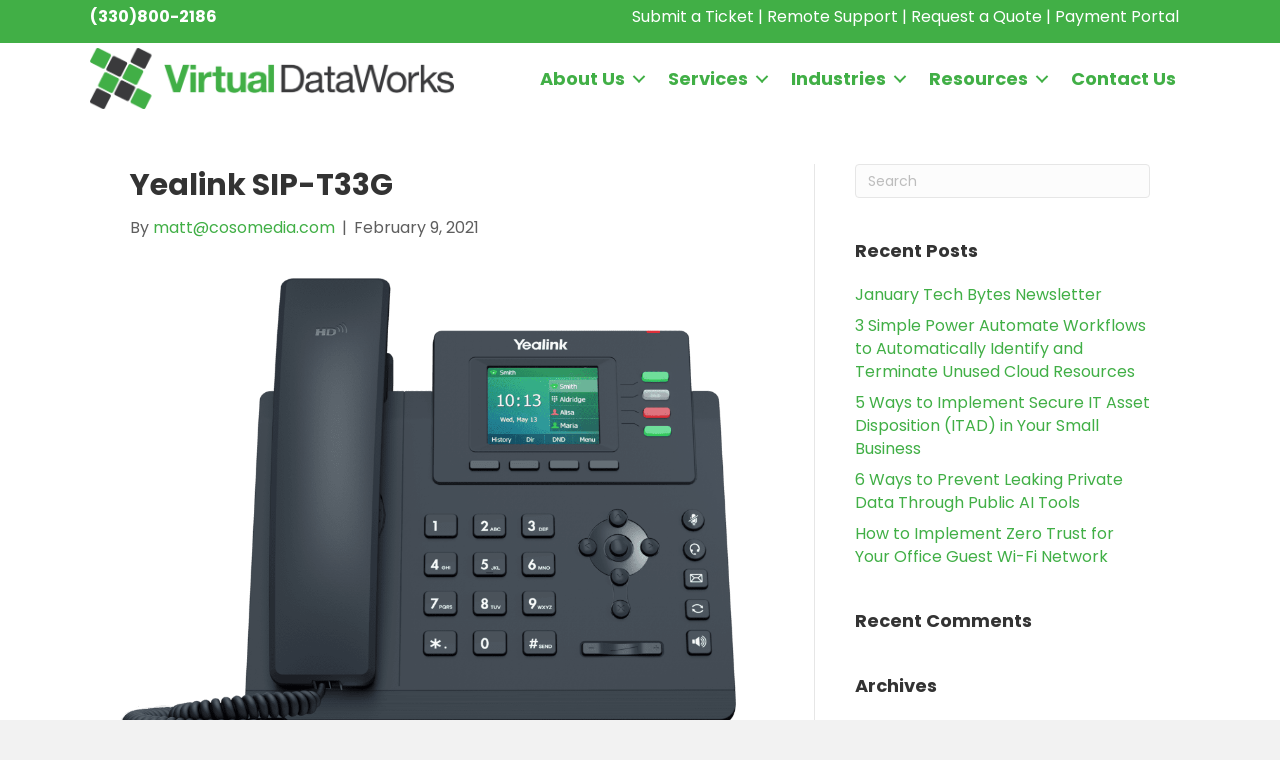

--- FILE ---
content_type: text/html; charset=UTF-8
request_url: https://www.virtualdataworks.com/hardware-brand/yealink/
body_size: 20480
content:
<!DOCTYPE html>
<html lang="en-US">
<head>
<meta charset="UTF-8" />
<meta name='viewport' content='width=device-width, initial-scale=1.0' />
<meta http-equiv='X-UA-Compatible' content='IE=edge' />
<link rel="profile" href="https://gmpg.org/xfn/11" />
<meta name='robots' content='index, follow, max-image-preview:large, max-snippet:-1, max-video-preview:-1' />

	<!-- This site is optimized with the Yoast SEO Premium plugin v26.6 (Yoast SEO v26.6) - https://yoast.com/wordpress/plugins/seo/ -->
	<title>Yealink Archives - Northeast Ohio IT Support | IT Consultant | Virtual DataWorks</title>
	<meta property="og:locale" content="en_US" />
	<meta property="og:type" content="article" />
	<meta property="og:title" content="Yealink Archives" />
	<meta property="og:url" content="https://www.virtualdataworks.com/hardware-brand/yealink/" />
	<meta property="og:site_name" content="Northeast Ohio IT Support | IT Consultant | Virtual DataWorks" />
	<meta name="twitter:card" content="summary_large_image" />
	<script type="application/ld+json" class="yoast-schema-graph">{"@context":"https://schema.org","@graph":[{"@type":"CollectionPage","@id":"https://www.virtualdataworks.com/hardware-brand/yealink/","url":"https://www.virtualdataworks.com/hardware-brand/yealink/","name":"Yealink Archives - Northeast Ohio IT Support | IT Consultant | Virtual DataWorks","isPartOf":{"@id":"https://www.virtualdataworks.com/#website"},"primaryImageOfPage":{"@id":"https://www.virtualdataworks.com/hardware-brand/yealink/#primaryimage"},"image":{"@id":"https://www.virtualdataworks.com/hardware-brand/yealink/#primaryimage"},"thumbnailUrl":"https://www.virtualdataworks.com/wp-content/uploads/2021/02/T33-front.png","breadcrumb":{"@id":"https://www.virtualdataworks.com/hardware-brand/yealink/#breadcrumb"},"inLanguage":"en-US"},{"@type":"ImageObject","inLanguage":"en-US","@id":"https://www.virtualdataworks.com/hardware-brand/yealink/#primaryimage","url":"https://www.virtualdataworks.com/wp-content/uploads/2021/02/T33-front.png","contentUrl":"https://www.virtualdataworks.com/wp-content/uploads/2021/02/T33-front.png","width":3003,"height":2368},{"@type":"BreadcrumbList","@id":"https://www.virtualdataworks.com/hardware-brand/yealink/#breadcrumb","itemListElement":[{"@type":"ListItem","position":1,"name":"Home","item":"https://www.virtualdataworks.com/"},{"@type":"ListItem","position":2,"name":"Yealink"}]},{"@type":"WebSite","@id":"https://www.virtualdataworks.com/#website","url":"https://www.virtualdataworks.com/","name":"Virtual DataWorks","description":"Leveraging Technology to Positively Impact Business","publisher":{"@id":"https://www.virtualdataworks.com/#organization"},"potentialAction":[{"@type":"SearchAction","target":{"@type":"EntryPoint","urlTemplate":"https://www.virtualdataworks.com/?s={search_term_string}"},"query-input":{"@type":"PropertyValueSpecification","valueRequired":true,"valueName":"search_term_string"}}],"inLanguage":"en-US"},{"@type":["Organization","Place"],"@id":"https://www.virtualdataworks.com/#organization","name":"Virtual DataWorks","url":"https://www.virtualdataworks.com/","logo":{"@id":"https://www.virtualdataworks.com/hardware-brand/yealink/#local-main-organization-logo"},"image":{"@id":"https://www.virtualdataworks.com/hardware-brand/yealink/#local-main-organization-logo"},"sameAs":["https://www.facebook.com/virtualdataworks/","https://www.linkedin.com/company/virtual-dataworks/"],"address":{"@id":"https://www.virtualdataworks.com/hardware-brand/yealink/#local-main-place-address"},"geo":{"@type":"GeoCoordinates","latitude":"41.07118208593781","longitude":"-81.52000753081413"},"telephone":["330-800-2186"],"openingHoursSpecification":[{"@type":"OpeningHoursSpecification","dayOfWeek":["Monday","Tuesday","Wednesday","Thursday","Friday","Saturday","Sunday"],"opens":"09:00","closes":"17:00"}],"email":"everythingit@virtualdataworks.com"},{"@type":"PostalAddress","@id":"https://www.virtualdataworks.com/hardware-brand/yealink/#local-main-place-address","streetAddress":"475 Wolf Ledges Parkway","addressLocality":"Akron","postalCode":"44311","addressRegion":"Ohio","addressCountry":"US"},{"@type":"ImageObject","inLanguage":"en-US","@id":"https://www.virtualdataworks.com/hardware-brand/yealink/#local-main-organization-logo","url":"https://www.virtualdataworks.com/wp-content/uploads/2018/04/vdw-horizontal-logo-no-tagline-1.gif","contentUrl":"https://www.virtualdataworks.com/wp-content/uploads/2018/04/vdw-horizontal-logo-no-tagline-1.gif","width":1331,"height":374,"caption":"Virtual DataWorks"}]}</script>
	<meta name="geo.placename" content="Akron" />
	<meta name="geo.position" content="41.07118208593781;-81.52000753081413" />
	<meta name="geo.region" content="United States (US)" />
	<!-- / Yoast SEO Premium plugin. -->


<link rel='dns-prefetch' href='//www.googletagmanager.com' />
<link rel='dns-prefetch' href='//fonts.googleapis.com' />
<link href='https://fonts.gstatic.com' crossorigin rel='preconnect' />
<link rel="alternate" type="application/rss+xml" title="Northeast Ohio IT Support | IT Consultant | Virtual DataWorks &raquo; Feed" href="https://www.virtualdataworks.com/feed/" />
<link rel="alternate" type="application/rss+xml" title="Northeast Ohio IT Support | IT Consultant | Virtual DataWorks &raquo; Comments Feed" href="https://www.virtualdataworks.com/comments/feed/" />
<link rel="alternate" type="application/rss+xml" title="Northeast Ohio IT Support | IT Consultant | Virtual DataWorks &raquo; Yealink Hardware Brand Feed" href="https://www.virtualdataworks.com/hardware-brand/yealink/feed/" />
<link rel="preload" href="https://www.virtualdataworks.com/wp-content/plugins/bb-plugin/fonts/fontawesome/5.15.4/webfonts/fa-solid-900.woff2" as="font" type="font/woff2" crossorigin="anonymous">
<link rel="preload" href="https://www.virtualdataworks.com/wp-content/plugins/bb-plugin/fonts/fontawesome/5.15.4/webfonts/fa-regular-400.woff2" as="font" type="font/woff2" crossorigin="anonymous">
<style id='wp-img-auto-sizes-contain-inline-css'>
img:is([sizes=auto i],[sizes^="auto," i]){contain-intrinsic-size:3000px 1500px}
/*# sourceURL=wp-img-auto-sizes-contain-inline-css */
</style>
<style id='wp-emoji-styles-inline-css'>

	img.wp-smiley, img.emoji {
		display: inline !important;
		border: none !important;
		box-shadow: none !important;
		height: 1em !important;
		width: 1em !important;
		margin: 0 0.07em !important;
		vertical-align: -0.1em !important;
		background: none !important;
		padding: 0 !important;
	}
/*# sourceURL=wp-emoji-styles-inline-css */
</style>
<style id='wp-block-library-inline-css'>
:root{--wp-block-synced-color:#7a00df;--wp-block-synced-color--rgb:122,0,223;--wp-bound-block-color:var(--wp-block-synced-color);--wp-editor-canvas-background:#ddd;--wp-admin-theme-color:#007cba;--wp-admin-theme-color--rgb:0,124,186;--wp-admin-theme-color-darker-10:#006ba1;--wp-admin-theme-color-darker-10--rgb:0,107,160.5;--wp-admin-theme-color-darker-20:#005a87;--wp-admin-theme-color-darker-20--rgb:0,90,135;--wp-admin-border-width-focus:2px}@media (min-resolution:192dpi){:root{--wp-admin-border-width-focus:1.5px}}.wp-element-button{cursor:pointer}:root .has-very-light-gray-background-color{background-color:#eee}:root .has-very-dark-gray-background-color{background-color:#313131}:root .has-very-light-gray-color{color:#eee}:root .has-very-dark-gray-color{color:#313131}:root .has-vivid-green-cyan-to-vivid-cyan-blue-gradient-background{background:linear-gradient(135deg,#00d084,#0693e3)}:root .has-purple-crush-gradient-background{background:linear-gradient(135deg,#34e2e4,#4721fb 50%,#ab1dfe)}:root .has-hazy-dawn-gradient-background{background:linear-gradient(135deg,#faaca8,#dad0ec)}:root .has-subdued-olive-gradient-background{background:linear-gradient(135deg,#fafae1,#67a671)}:root .has-atomic-cream-gradient-background{background:linear-gradient(135deg,#fdd79a,#004a59)}:root .has-nightshade-gradient-background{background:linear-gradient(135deg,#330968,#31cdcf)}:root .has-midnight-gradient-background{background:linear-gradient(135deg,#020381,#2874fc)}:root{--wp--preset--font-size--normal:16px;--wp--preset--font-size--huge:42px}.has-regular-font-size{font-size:1em}.has-larger-font-size{font-size:2.625em}.has-normal-font-size{font-size:var(--wp--preset--font-size--normal)}.has-huge-font-size{font-size:var(--wp--preset--font-size--huge)}.has-text-align-center{text-align:center}.has-text-align-left{text-align:left}.has-text-align-right{text-align:right}.has-fit-text{white-space:nowrap!important}#end-resizable-editor-section{display:none}.aligncenter{clear:both}.items-justified-left{justify-content:flex-start}.items-justified-center{justify-content:center}.items-justified-right{justify-content:flex-end}.items-justified-space-between{justify-content:space-between}.screen-reader-text{border:0;clip-path:inset(50%);height:1px;margin:-1px;overflow:hidden;padding:0;position:absolute;width:1px;word-wrap:normal!important}.screen-reader-text:focus{background-color:#ddd;clip-path:none;color:#444;display:block;font-size:1em;height:auto;left:5px;line-height:normal;padding:15px 23px 14px;text-decoration:none;top:5px;width:auto;z-index:100000}html :where(.has-border-color){border-style:solid}html :where([style*=border-top-color]){border-top-style:solid}html :where([style*=border-right-color]){border-right-style:solid}html :where([style*=border-bottom-color]){border-bottom-style:solid}html :where([style*=border-left-color]){border-left-style:solid}html :where([style*=border-width]){border-style:solid}html :where([style*=border-top-width]){border-top-style:solid}html :where([style*=border-right-width]){border-right-style:solid}html :where([style*=border-bottom-width]){border-bottom-style:solid}html :where([style*=border-left-width]){border-left-style:solid}html :where(img[class*=wp-image-]){height:auto;max-width:100%}:where(figure){margin:0 0 1em}html :where(.is-position-sticky){--wp-admin--admin-bar--position-offset:var(--wp-admin--admin-bar--height,0px)}@media screen and (max-width:600px){html :where(.is-position-sticky){--wp-admin--admin-bar--position-offset:0px}}

/*# sourceURL=wp-block-library-inline-css */
</style><style id='global-styles-inline-css'>
:root{--wp--preset--aspect-ratio--square: 1;--wp--preset--aspect-ratio--4-3: 4/3;--wp--preset--aspect-ratio--3-4: 3/4;--wp--preset--aspect-ratio--3-2: 3/2;--wp--preset--aspect-ratio--2-3: 2/3;--wp--preset--aspect-ratio--16-9: 16/9;--wp--preset--aspect-ratio--9-16: 9/16;--wp--preset--color--black: #000000;--wp--preset--color--cyan-bluish-gray: #abb8c3;--wp--preset--color--white: #ffffff;--wp--preset--color--pale-pink: #f78da7;--wp--preset--color--vivid-red: #cf2e2e;--wp--preset--color--luminous-vivid-orange: #ff6900;--wp--preset--color--luminous-vivid-amber: #fcb900;--wp--preset--color--light-green-cyan: #7bdcb5;--wp--preset--color--vivid-green-cyan: #00d084;--wp--preset--color--pale-cyan-blue: #8ed1fc;--wp--preset--color--vivid-cyan-blue: #0693e3;--wp--preset--color--vivid-purple: #9b51e0;--wp--preset--color--fl-heading-text: #333333;--wp--preset--color--fl-body-bg: #f2f2f2;--wp--preset--color--fl-body-text: #5e5e5e;--wp--preset--color--fl-accent: #41af46;--wp--preset--color--fl-accent-hover: #41af46;--wp--preset--color--fl-topbar-bg: #ffffff;--wp--preset--color--fl-topbar-text: #757575;--wp--preset--color--fl-topbar-link: #2b7bb9;--wp--preset--color--fl-topbar-hover: #2b7bb9;--wp--preset--color--fl-header-bg: #ffffff;--wp--preset--color--fl-header-text: #757575;--wp--preset--color--fl-header-link: #757575;--wp--preset--color--fl-header-hover: #2b7bb9;--wp--preset--color--fl-nav-bg: #ffffff;--wp--preset--color--fl-nav-link: #757575;--wp--preset--color--fl-nav-hover: #2b7bb9;--wp--preset--color--fl-content-bg: #ffffff;--wp--preset--color--fl-footer-widgets-bg: #ffffff;--wp--preset--color--fl-footer-widgets-text: #757575;--wp--preset--color--fl-footer-widgets-link: #2b7bb9;--wp--preset--color--fl-footer-widgets-hover: #2b7bb9;--wp--preset--color--fl-footer-bg: #ffffff;--wp--preset--color--fl-footer-text: #757575;--wp--preset--color--fl-footer-link: #2b7bb9;--wp--preset--color--fl-footer-hover: #2b7bb9;--wp--preset--gradient--vivid-cyan-blue-to-vivid-purple: linear-gradient(135deg,rgb(6,147,227) 0%,rgb(155,81,224) 100%);--wp--preset--gradient--light-green-cyan-to-vivid-green-cyan: linear-gradient(135deg,rgb(122,220,180) 0%,rgb(0,208,130) 100%);--wp--preset--gradient--luminous-vivid-amber-to-luminous-vivid-orange: linear-gradient(135deg,rgb(252,185,0) 0%,rgb(255,105,0) 100%);--wp--preset--gradient--luminous-vivid-orange-to-vivid-red: linear-gradient(135deg,rgb(255,105,0) 0%,rgb(207,46,46) 100%);--wp--preset--gradient--very-light-gray-to-cyan-bluish-gray: linear-gradient(135deg,rgb(238,238,238) 0%,rgb(169,184,195) 100%);--wp--preset--gradient--cool-to-warm-spectrum: linear-gradient(135deg,rgb(74,234,220) 0%,rgb(151,120,209) 20%,rgb(207,42,186) 40%,rgb(238,44,130) 60%,rgb(251,105,98) 80%,rgb(254,248,76) 100%);--wp--preset--gradient--blush-light-purple: linear-gradient(135deg,rgb(255,206,236) 0%,rgb(152,150,240) 100%);--wp--preset--gradient--blush-bordeaux: linear-gradient(135deg,rgb(254,205,165) 0%,rgb(254,45,45) 50%,rgb(107,0,62) 100%);--wp--preset--gradient--luminous-dusk: linear-gradient(135deg,rgb(255,203,112) 0%,rgb(199,81,192) 50%,rgb(65,88,208) 100%);--wp--preset--gradient--pale-ocean: linear-gradient(135deg,rgb(255,245,203) 0%,rgb(182,227,212) 50%,rgb(51,167,181) 100%);--wp--preset--gradient--electric-grass: linear-gradient(135deg,rgb(202,248,128) 0%,rgb(113,206,126) 100%);--wp--preset--gradient--midnight: linear-gradient(135deg,rgb(2,3,129) 0%,rgb(40,116,252) 100%);--wp--preset--font-size--small: 13px;--wp--preset--font-size--medium: 20px;--wp--preset--font-size--large: 36px;--wp--preset--font-size--x-large: 42px;--wp--preset--spacing--20: 0.44rem;--wp--preset--spacing--30: 0.67rem;--wp--preset--spacing--40: 1rem;--wp--preset--spacing--50: 1.5rem;--wp--preset--spacing--60: 2.25rem;--wp--preset--spacing--70: 3.38rem;--wp--preset--spacing--80: 5.06rem;--wp--preset--shadow--natural: 6px 6px 9px rgba(0, 0, 0, 0.2);--wp--preset--shadow--deep: 12px 12px 50px rgba(0, 0, 0, 0.4);--wp--preset--shadow--sharp: 6px 6px 0px rgba(0, 0, 0, 0.2);--wp--preset--shadow--outlined: 6px 6px 0px -3px rgb(255, 255, 255), 6px 6px rgb(0, 0, 0);--wp--preset--shadow--crisp: 6px 6px 0px rgb(0, 0, 0);}:where(.is-layout-flex){gap: 0.5em;}:where(.is-layout-grid){gap: 0.5em;}body .is-layout-flex{display: flex;}.is-layout-flex{flex-wrap: wrap;align-items: center;}.is-layout-flex > :is(*, div){margin: 0;}body .is-layout-grid{display: grid;}.is-layout-grid > :is(*, div){margin: 0;}:where(.wp-block-columns.is-layout-flex){gap: 2em;}:where(.wp-block-columns.is-layout-grid){gap: 2em;}:where(.wp-block-post-template.is-layout-flex){gap: 1.25em;}:where(.wp-block-post-template.is-layout-grid){gap: 1.25em;}.has-black-color{color: var(--wp--preset--color--black) !important;}.has-cyan-bluish-gray-color{color: var(--wp--preset--color--cyan-bluish-gray) !important;}.has-white-color{color: var(--wp--preset--color--white) !important;}.has-pale-pink-color{color: var(--wp--preset--color--pale-pink) !important;}.has-vivid-red-color{color: var(--wp--preset--color--vivid-red) !important;}.has-luminous-vivid-orange-color{color: var(--wp--preset--color--luminous-vivid-orange) !important;}.has-luminous-vivid-amber-color{color: var(--wp--preset--color--luminous-vivid-amber) !important;}.has-light-green-cyan-color{color: var(--wp--preset--color--light-green-cyan) !important;}.has-vivid-green-cyan-color{color: var(--wp--preset--color--vivid-green-cyan) !important;}.has-pale-cyan-blue-color{color: var(--wp--preset--color--pale-cyan-blue) !important;}.has-vivid-cyan-blue-color{color: var(--wp--preset--color--vivid-cyan-blue) !important;}.has-vivid-purple-color{color: var(--wp--preset--color--vivid-purple) !important;}.has-black-background-color{background-color: var(--wp--preset--color--black) !important;}.has-cyan-bluish-gray-background-color{background-color: var(--wp--preset--color--cyan-bluish-gray) !important;}.has-white-background-color{background-color: var(--wp--preset--color--white) !important;}.has-pale-pink-background-color{background-color: var(--wp--preset--color--pale-pink) !important;}.has-vivid-red-background-color{background-color: var(--wp--preset--color--vivid-red) !important;}.has-luminous-vivid-orange-background-color{background-color: var(--wp--preset--color--luminous-vivid-orange) !important;}.has-luminous-vivid-amber-background-color{background-color: var(--wp--preset--color--luminous-vivid-amber) !important;}.has-light-green-cyan-background-color{background-color: var(--wp--preset--color--light-green-cyan) !important;}.has-vivid-green-cyan-background-color{background-color: var(--wp--preset--color--vivid-green-cyan) !important;}.has-pale-cyan-blue-background-color{background-color: var(--wp--preset--color--pale-cyan-blue) !important;}.has-vivid-cyan-blue-background-color{background-color: var(--wp--preset--color--vivid-cyan-blue) !important;}.has-vivid-purple-background-color{background-color: var(--wp--preset--color--vivid-purple) !important;}.has-black-border-color{border-color: var(--wp--preset--color--black) !important;}.has-cyan-bluish-gray-border-color{border-color: var(--wp--preset--color--cyan-bluish-gray) !important;}.has-white-border-color{border-color: var(--wp--preset--color--white) !important;}.has-pale-pink-border-color{border-color: var(--wp--preset--color--pale-pink) !important;}.has-vivid-red-border-color{border-color: var(--wp--preset--color--vivid-red) !important;}.has-luminous-vivid-orange-border-color{border-color: var(--wp--preset--color--luminous-vivid-orange) !important;}.has-luminous-vivid-amber-border-color{border-color: var(--wp--preset--color--luminous-vivid-amber) !important;}.has-light-green-cyan-border-color{border-color: var(--wp--preset--color--light-green-cyan) !important;}.has-vivid-green-cyan-border-color{border-color: var(--wp--preset--color--vivid-green-cyan) !important;}.has-pale-cyan-blue-border-color{border-color: var(--wp--preset--color--pale-cyan-blue) !important;}.has-vivid-cyan-blue-border-color{border-color: var(--wp--preset--color--vivid-cyan-blue) !important;}.has-vivid-purple-border-color{border-color: var(--wp--preset--color--vivid-purple) !important;}.has-vivid-cyan-blue-to-vivid-purple-gradient-background{background: var(--wp--preset--gradient--vivid-cyan-blue-to-vivid-purple) !important;}.has-light-green-cyan-to-vivid-green-cyan-gradient-background{background: var(--wp--preset--gradient--light-green-cyan-to-vivid-green-cyan) !important;}.has-luminous-vivid-amber-to-luminous-vivid-orange-gradient-background{background: var(--wp--preset--gradient--luminous-vivid-amber-to-luminous-vivid-orange) !important;}.has-luminous-vivid-orange-to-vivid-red-gradient-background{background: var(--wp--preset--gradient--luminous-vivid-orange-to-vivid-red) !important;}.has-very-light-gray-to-cyan-bluish-gray-gradient-background{background: var(--wp--preset--gradient--very-light-gray-to-cyan-bluish-gray) !important;}.has-cool-to-warm-spectrum-gradient-background{background: var(--wp--preset--gradient--cool-to-warm-spectrum) !important;}.has-blush-light-purple-gradient-background{background: var(--wp--preset--gradient--blush-light-purple) !important;}.has-blush-bordeaux-gradient-background{background: var(--wp--preset--gradient--blush-bordeaux) !important;}.has-luminous-dusk-gradient-background{background: var(--wp--preset--gradient--luminous-dusk) !important;}.has-pale-ocean-gradient-background{background: var(--wp--preset--gradient--pale-ocean) !important;}.has-electric-grass-gradient-background{background: var(--wp--preset--gradient--electric-grass) !important;}.has-midnight-gradient-background{background: var(--wp--preset--gradient--midnight) !important;}.has-small-font-size{font-size: var(--wp--preset--font-size--small) !important;}.has-medium-font-size{font-size: var(--wp--preset--font-size--medium) !important;}.has-large-font-size{font-size: var(--wp--preset--font-size--large) !important;}.has-x-large-font-size{font-size: var(--wp--preset--font-size--x-large) !important;}
/*# sourceURL=global-styles-inline-css */
</style>

<style id='classic-theme-styles-inline-css'>
/*! This file is auto-generated */
.wp-block-button__link{color:#fff;background-color:#32373c;border-radius:9999px;box-shadow:none;text-decoration:none;padding:calc(.667em + 2px) calc(1.333em + 2px);font-size:1.125em}.wp-block-file__button{background:#32373c;color:#fff;text-decoration:none}
/*# sourceURL=/wp-includes/css/classic-themes.min.css */
</style>
<link rel='stylesheet' id='font-awesome-5-css' href='https://virtual-dataworks-v1756821022.websitepro-cdn.com/wp-content/plugins/bb-plugin/fonts/fontawesome/5.15.4/css/all.min.css?ver=2.9.4.1' media='all' />
<link rel='stylesheet' id='fl-builder-layout-bundle-5fef3b02af755a310ce148176b3d4baf-css' href='https://virtual-dataworks-v1756821022.websitepro-cdn.com/wp-content/uploads/bb-plugin/cache/5fef3b02af755a310ce148176b3d4baf-layout-bundle.css?ver=2.9.4.1-1.5.2.1' media='all' />
<link rel='stylesheet' id='jquery-magnificpopup-css' href='https://virtual-dataworks-v1756821022.websitepro-cdn.com/wp-content/plugins/bb-plugin/css/jquery.magnificpopup.min.css?ver=2.9.4.1' media='all' />
<link rel='stylesheet' id='base-css' href='https://virtual-dataworks-v1756821022.websitepro-cdn.com/wp-content/themes/bb-theme/css/base.min.css?ver=1.7.19.1' media='all' />
<link rel='stylesheet' id='fl-automator-skin-css' href='https://virtual-dataworks-v1756821022.websitepro-cdn.com/wp-content/uploads/bb-theme/skin-69497585689b7.css?ver=1.7.19.1' media='all' />
<link rel='stylesheet' id='fl-child-theme-css' href='https://virtual-dataworks-v1756821022.websitepro-cdn.com/wp-content/themes/bb-theme-child-2/style.css?ver=6.9' media='all' />
<link rel='stylesheet' id='pp-animate-css' href='https://virtual-dataworks-v1756821022.websitepro-cdn.com/wp-content/plugins/bbpowerpack/assets/css/animate.min.css?ver=3.5.1' media='all' />
<link rel='stylesheet' id='fl-builder-google-fonts-541ea87e777326895ad6c16f0244eabb-css' href='//fonts.googleapis.com/css?family=Poppins%3A300%2C400%2C700%2C700&#038;ver=6.9' media='all' />
<script src="https://virtual-dataworks-v1756821022.websitepro-cdn.com/wp-includes/js/jquery/jquery.min.js?ver=3.7.1" id="jquery-core-js"></script>
<script src="https://virtual-dataworks-v1756821022.websitepro-cdn.com/wp-includes/js/jquery/jquery-migrate.min.js?ver=3.4.1" id="jquery-migrate-js"></script>

<!-- Google tag (gtag.js) snippet added by Site Kit -->
<!-- Google Analytics snippet added by Site Kit -->
<script src="https://www.googletagmanager.com/gtag/js?id=GT-NBBXWBF" id="google_gtagjs-js" async></script>
<script id="google_gtagjs-js-after">
window.dataLayer = window.dataLayer || [];function gtag(){dataLayer.push(arguments);}
gtag("set","linker",{"domains":["www.virtualdataworks.com"]});
gtag("js", new Date());
gtag("set", "developer_id.dZTNiMT", true);
gtag("config", "GT-NBBXWBF");
 window._googlesitekit = window._googlesitekit || {}; window._googlesitekit.throttledEvents = []; window._googlesitekit.gtagEvent = (name, data) => { var key = JSON.stringify( { name, data } ); if ( !! window._googlesitekit.throttledEvents[ key ] ) { return; } window._googlesitekit.throttledEvents[ key ] = true; setTimeout( () => { delete window._googlesitekit.throttledEvents[ key ]; }, 5 ); gtag( "event", name, { ...data, event_source: "site-kit" } ); }; 
//# sourceURL=google_gtagjs-js-after
</script>
<link rel="https://api.w.org/" href="https://www.virtualdataworks.com/wp-json/" /><link rel="EditURI" type="application/rsd+xml" title="RSD" href="https://www.virtualdataworks.com/xmlrpc.php?rsd" />
<meta name="generator" content="WordPress 6.9" />
            <script async src="https://www.googletagmanager.com/gtag/js?id=TAG_ID"></script>
            <script>
                window.dataLayer = window.dataLayer || [];
                function gtag() {
                    dataLayer.push(arguments);
                }
                var tracking_ids = ["G-3KT4C16M4V","G-RMK9V92V07"];
                var site_id = '50297f23637084bd92eca406890c0e265db6c6f8703e88d30839cddc3456a63c';
                gtag('js', new Date());
                for (var i = 0; i < tracking_ids.length; i++) {
                    gtag('event', 'page_view', {'send_to': tracking_ids[i],'dimension1': site_id});
                    gtag('event', 'first_visit', {'send_to': tracking_ids[i],'dimension1': site_id});
                    gtag('event', 'engaged_sessions', {'send_to': tracking_ids[i],'dimension1': site_id});
                    gtag('set', {'siteSpeedSampleRate': 50});
                }
            </script><link rel="canonical" href="https://www.virtualdataworks.com/voice-hardware/yealink-sip-t33g/" />
      		<script>
			var bb_powerpack = {
				version: '2.40.10',
				getAjaxUrl: function() { return atob( 'aHR0cHM6Ly93d3cudmlydHVhbGRhdGF3b3Jrcy5jb20vd3AtYWRtaW4vYWRtaW4tYWpheC5waHA=' ); },
				callback: function() {},
				mapMarkerData: {},
				post_id: '33028',
				search_term: '',
				current_page: 'https://www.virtualdataworks.com/hardware-brand/yealink/',
				conditionals: {
					is_front_page: false,
					is_home: false,
					is_archive: true,
					current_post_type: '',
					is_tax: true,
										current_tax: 'hardware_brand',
					current_term: 'yealink',
										is_author: false,
					current_author: false,
					is_search: false,
									}
			};
		</script>
		<meta name="generator" content="Site Kit by Google 1.171.0" /><script>document.documentElement.className += " js";</script>
			<link rel="preload" href="https://www.virtualdataworks.com/wp-content/plugins/wordpress-popup/assets/hustle-ui/fonts/hustle-icons-font.woff2" as="font" type="font/woff2" crossorigin>
		<style>.recentcomments a{display:inline !important;padding:0 !important;margin:0 !important;}</style><style id="hustle-module-8-0-styles" class="hustle-module-styles hustle-module-styles-8">.hustle-ui.module_id_8 .hustle-popup-content {max-width: 800px;} .hustle-ui.module_id_8  {padding-right: 10px;padding-left: 10px;}.hustle-ui.module_id_8  .hustle-popup-content .hustle-info,.hustle-ui.module_id_8  .hustle-popup-content .hustle-optin {padding-top: 10px;padding-bottom: 10px;}@media screen and (min-width: 783px) {.hustle-ui:not(.hustle-size--small).module_id_8  {padding-right: 10px;padding-left: 10px;}.hustle-ui:not(.hustle-size--small).module_id_8  .hustle-popup-content .hustle-info,.hustle-ui:not(.hustle-size--small).module_id_8  .hustle-popup-content .hustle-optin {padding-top: 10px;padding-bottom: 10px;}} .hustle-ui.module_id_8 .hustle-layout .hustle-layout-body {margin: 0px 0px 0px 0px;padding: 0px 0px 0px 0px;border-width: 0px 0px 0px 0px;border-style: solid;border-color: rgba(0,0,0,0);border-radius: 0px 0px 0px 0px;overflow: hidden;background-color: #ffffff;-moz-box-shadow: 0px 0px 0px 0px rgba(0,0,0,0);-webkit-box-shadow: 0px 0px 0px 0px rgba(0,0,0,0);box-shadow: 0px 0px 0px 0px rgba(0,0,0,0);}@media screen and (min-width: 783px) {.hustle-ui:not(.hustle-size--small).module_id_8 .hustle-layout .hustle-layout-body {margin: 0px 0px 0px 0px;padding: 0px 0px 0px 0px;border-width: 0px 0px 0px 0px;border-style: solid;border-radius: 0px 0px 0px 0px;-moz-box-shadow: 0px 0px 0px 0px rgba(0,0,0,0);-webkit-box-shadow: 0px 0px 0px 0px rgba(0,0,0,0);box-shadow: 0px 0px 0px 0px rgba(0,0,0,0);}} .hustle-ui.module_id_8 .hustle-layout .hustle-layout-content {padding: 0px 0px 0px 0px;border-width: 0px 0px 0px 0px;border-style: solid;border-radius: 0px 0px 0px 0px;border-color: rgba(0,0,0,0);background-color: rgba(0,0,0,0);-moz-box-shadow: 0px 0px 0px 0px rgba(0,0,0,0);-webkit-box-shadow: 0px 0px 0px 0px rgba(0,0,0,0);box-shadow: 0px 0px 0px 0px rgba(0,0,0,0);}.hustle-ui.module_id_8 .hustle-main-wrapper {position: relative;padding:32px 0 0;}@media screen and (min-width: 783px) {.hustle-ui:not(.hustle-size--small).module_id_8 .hustle-layout .hustle-layout-content {padding: 0px 0px 0px 0px;border-width: 0px 0px 0px 0px;border-style: solid;border-radius: 0px 0px 0px 0px;-moz-box-shadow: 0px 0px 0px 0px rgba(0,0,0,0);-webkit-box-shadow: 0px 0px 0px 0px rgba(0,0,0,0);box-shadow: 0px 0px 0px 0px rgba(0,0,0,0);}}@media screen and (min-width: 783px) {.hustle-ui:not(.hustle-size--small).module_id_8 .hustle-main-wrapper {padding:32px 0 0;}}.hustle-ui.module_id_8 .hustle-layout .hustle-image {background-color: rgb(65,175,70);}.hustle-ui.module_id_8 .hustle-layout .hustle-image {height: 275px;overflow: hidden;}@media screen and (min-width: 783px) {.hustle-ui:not(.hustle-size--small).module_id_8 .hustle-layout .hustle-image {max-width: 50%;height: auto;overflow: hidden;flex: 0 0 50%;-ms-flex: 0 0 50%;-webkit-box-flex: 0;}}.hustle-ui.module_id_8 .hustle-layout .hustle-image img {width: 100%;max-width: unset;height: 100%;display: block;position: absolute;object-fit: fill;-ms-interpolation-mode: bicubic;}@media all and (-ms-high-contrast: none), (-ms-high-contrast: active) {.hustle-ui.module_id_8 .hustle-layout .hustle-image img {width: 100%;max-width: unset;height: 100%;max-height: unset;}}@media screen and (min-width: 783px) {.hustle-ui:not(.hustle-size--small).module_id_8 .hustle-layout .hustle-image img {width: 100%;max-width: unset;height: 100%;display: block;position: absolute;object-fit: fill;-ms-interpolation-mode: bicubic;}}@media all and (min-width: 783px) and (-ms-high-contrast: none), (-ms-high-contrast: active) {.hustle-ui:not(.hustle-size--small).module_id_8 .hustle-layout .hustle-image img {width: 100%;max-width: unset;height: 100%;max-height: unset;}}  .hustle-ui.module_id_8 .hustle-layout .hustle-content {margin: 0px 0px 0px 0px;padding: 20px 20px 20px 20px;border-width: 0px 0px 0px 0px;border-style: solid;border-radius: 0px 0px 0px 0px;border-color: rgba(0,0,0,0);background-color: rgba(0,0,0,0);-moz-box-shadow: 0px 0px 0px 0px rgba(0,0,0,0);-webkit-box-shadow: 0px 0px 0px 0px rgba(0,0,0,0);box-shadow: 0px 0px 0px 0px rgba(0,0,0,0);}.hustle-ui.module_id_8 .hustle-layout .hustle-content .hustle-content-wrap {padding: 20px 0 20px 0;}@media screen and (min-width: 783px) {.hustle-ui:not(.hustle-size--small).module_id_8 .hustle-layout .hustle-content {margin: 0px 0px 0px 0px;padding: 20px 20px 20px 20px;border-width: 0px 0px 0px 0px;border-style: solid;border-radius: 0px 0px 0px 0px;-moz-box-shadow: 0px 0px 0px 0px rgba(0,0,0,0);-webkit-box-shadow: 0px 0px 0px 0px rgba(0,0,0,0);box-shadow: 0px 0px 0px 0px rgba(0,0,0,0);}.hustle-ui:not(.hustle-size--small).module_id_8 .hustle-layout .hustle-content .hustle-content-wrap {padding: 20px 0 20px 0;}} .hustle-ui.module_id_8 .hustle-layout .hustle-title {display: block;margin: 0px 0px 0px 0px;padding: 0px 0px 0px 0px;border-width: 0px 0px 0px 0px;border-style: solid;border-color: rgba(0,0,0,0);border-radius: 0px 0px 0px 0px;background-color: rgba(0,0,0,0);box-shadow: 0px 0px 0px 0px rgba(0,0,0,0);-moz-box-shadow: 0px 0px 0px 0px rgba(0,0,0,0);-webkit-box-shadow: 0px 0px 0px 0px rgba(0,0,0,0);color: #0f0f0f;font: 700 20px/27px Open Sans;font-style: normal;letter-spacing: 0px;text-transform: none;text-decoration: none;text-align: left;}@media screen and (min-width: 783px) {.hustle-ui:not(.hustle-size--small).module_id_8 .hustle-layout .hustle-title {margin: 0px 0px 0px 0px;padding: 0px 0px 0px 0px;border-width: 0px 0px 0px 0px;border-style: solid;border-radius: 0px 0px 0px 0px;box-shadow: 0px 0px 0px 0px rgba(0,0,0,0);-moz-box-shadow: 0px 0px 0px 0px rgba(0,0,0,0);-webkit-box-shadow: 0px 0px 0px 0px rgba(0,0,0,0);font: 700 20px/27px Open Sans;font-style: normal;letter-spacing: 0px;text-transform: none;text-decoration: none;text-align: left;}} .hustle-ui.module_id_8 .hustle-layout .hustle-group-content {margin: 20px 0px 0px 0px;padding: 0px 0px 0px 0px;border-color: rgba(0,0,0,0);border-width: 0px 0px 0px 0px;border-style: solid;color: #020202;}.hustle-ui.module_id_8 .hustle-layout .hustle-group-content b,.hustle-ui.module_id_8 .hustle-layout .hustle-group-content strong {font-weight: bold;}.hustle-ui.module_id_8 .hustle-layout .hustle-group-content a,.hustle-ui.module_id_8 .hustle-layout .hustle-group-content a:visited {color: #41af46;}.hustle-ui.module_id_8 .hustle-layout .hustle-group-content a:hover {color: #2DA194;}.hustle-ui.module_id_8 .hustle-layout .hustle-group-content a:focus,.hustle-ui.module_id_8 .hustle-layout .hustle-group-content a:active {color: #2DA194;}@media screen and (min-width: 783px) {.hustle-ui:not(.hustle-size--small).module_id_8 .hustle-layout .hustle-group-content {margin: 20px 0px 0px 0px;padding: 0px 0px 0px 0px;border-width: 0px 0px 0px 0px;border-style: solid;}}.hustle-ui.module_id_8 .hustle-layout .hustle-group-content {color: #020202;font-size: 14px;line-height: 1.45em;font-family: Open Sans;}@media screen and (min-width: 783px) {.hustle-ui:not(.hustle-size--small).module_id_8 .hustle-layout .hustle-group-content {font-size: 14px;line-height: 1.45em;}}.hustle-ui.module_id_8 .hustle-layout .hustle-group-content p:not([class*="forminator-"]) {margin: 0 0 10px;color: #020202;font: normal 14px/1.45em Open Sans;font-style: normal;letter-spacing: 0px;text-transform: none;text-decoration: none;}.hustle-ui.module_id_8 .hustle-layout .hustle-group-content p:not([class*="forminator-"]):last-child {margin-bottom: 0;}@media screen and (min-width: 783px) {.hustle-ui:not(.hustle-size--small).module_id_8 .hustle-layout .hustle-group-content p:not([class*="forminator-"]) {margin: 0 0 10px;font: normal 14px/1.45em Open Sans;font-style: normal;letter-spacing: 0px;text-transform: none;text-decoration: none;}.hustle-ui:not(.hustle-size--small).module_id_8 .hustle-layout .hustle-group-content p:not([class*="forminator-"]):last-child {margin-bottom: 0;}}.hustle-ui.module_id_8 .hustle-layout .hustle-group-content h1:not([class*="forminator-"]) {margin: 0 0 10px;color: #020202;font: 700 28px/1.4em Open Sans;font-style: normal;letter-spacing: 0px;text-transform: none;text-decoration: none;}.hustle-ui.module_id_8 .hustle-layout .hustle-group-content h1:not([class*="forminator-"]):last-child {margin-bottom: 0;}@media screen and (min-width: 783px) {.hustle-ui:not(.hustle-size--small).module_id_8 .hustle-layout .hustle-group-content h1:not([class*="forminator-"]) {margin: 0 0 10px;font: 700 28px/1.4em Open Sans;font-style: normal;letter-spacing: 0px;text-transform: none;text-decoration: none;}.hustle-ui:not(.hustle-size--small).module_id_8 .hustle-layout .hustle-group-content h1:not([class*="forminator-"]):last-child {margin-bottom: 0;}}.hustle-ui.module_id_8 .hustle-layout .hustle-group-content h2:not([class*="forminator-"]) {margin: 0 0 10px;color: #020202;font-size: 22px;line-height: 1.4em;font-weight: 700;font-style: normal;letter-spacing: 0px;text-transform: none;text-decoration: none;}.hustle-ui.module_id_8 .hustle-layout .hustle-group-content h2:not([class*="forminator-"]):last-child {margin-bottom: 0;}@media screen and (min-width: 783px) {.hustle-ui:not(.hustle-size--small).module_id_8 .hustle-layout .hustle-group-content h2:not([class*="forminator-"]) {margin: 0 0 10px;font-size: 22px;line-height: 1.4em;font-weight: 700;font-style: normal;letter-spacing: 0px;text-transform: none;text-decoration: none;}.hustle-ui:not(.hustle-size--small).module_id_8 .hustle-layout .hustle-group-content h2:not([class*="forminator-"]):last-child {margin-bottom: 0;}}.hustle-ui.module_id_8 .hustle-layout .hustle-group-content h3:not([class*="forminator-"]) {margin: 0 0 10px;color: #020202;font: 700 18px/1.4em Open Sans;font-style: normal;letter-spacing: 0px;text-transform: none;text-decoration: none;}.hustle-ui.module_id_8 .hustle-layout .hustle-group-content h3:not([class*="forminator-"]):last-child {margin-bottom: 0;}@media screen and (min-width: 783px) {.hustle-ui:not(.hustle-size--small).module_id_8 .hustle-layout .hustle-group-content h3:not([class*="forminator-"]) {margin: 0 0 10px;font: 700 18px/1.4em Open Sans;font-style: normal;letter-spacing: 0px;text-transform: none;text-decoration: none;}.hustle-ui:not(.hustle-size--small).module_id_8 .hustle-layout .hustle-group-content h3:not([class*="forminator-"]):last-child {margin-bottom: 0;}}.hustle-ui.module_id_8 .hustle-layout .hustle-group-content h4:not([class*="forminator-"]) {margin: 0 0 10px;color: #020202;font: 700 16px/1.4em Open Sans;font-style: normal;letter-spacing: 0px;text-transform: none;text-decoration: none;}.hustle-ui.module_id_8 .hustle-layout .hustle-group-content h4:not([class*="forminator-"]):last-child {margin-bottom: 0;}@media screen and (min-width: 783px) {.hustle-ui:not(.hustle-size--small).module_id_8 .hustle-layout .hustle-group-content h4:not([class*="forminator-"]) {margin: 0 0 10px;font: 700 16px/1.4em Open Sans;font-style: normal;letter-spacing: 0px;text-transform: none;text-decoration: none;}.hustle-ui:not(.hustle-size--small).module_id_8 .hustle-layout .hustle-group-content h4:not([class*="forminator-"]):last-child {margin-bottom: 0;}}.hustle-ui.module_id_8 .hustle-layout .hustle-group-content h5:not([class*="forminator-"]) {margin: 0 0 10px;color: #020202;font: 700 14px/1.4em Open Sans;font-style: normal;letter-spacing: 0px;text-transform: none;text-decoration: none;}.hustle-ui.module_id_8 .hustle-layout .hustle-group-content h5:not([class*="forminator-"]):last-child {margin-bottom: 0;}@media screen and (min-width: 783px) {.hustle-ui:not(.hustle-size--small).module_id_8 .hustle-layout .hustle-group-content h5:not([class*="forminator-"]) {margin: 0 0 10px;font: 700 14px/1.4em Open Sans;font-style: normal;letter-spacing: 0px;text-transform: none;text-decoration: none;}.hustle-ui:not(.hustle-size--small).module_id_8 .hustle-layout .hustle-group-content h5:not([class*="forminator-"]):last-child {margin-bottom: 0;}}.hustle-ui.module_id_8 .hustle-layout .hustle-group-content h6:not([class*="forminator-"]) {margin: 0 0 10px;color: #020202;font: 700 12px/1.4em Open Sans;font-style: normal;letter-spacing: 0px;text-transform: uppercase;text-decoration: none;}.hustle-ui.module_id_8 .hustle-layout .hustle-group-content h6:not([class*="forminator-"]):last-child {margin-bottom: 0;}@media screen and (min-width: 783px) {.hustle-ui:not(.hustle-size--small).module_id_8 .hustle-layout .hustle-group-content h6:not([class*="forminator-"]) {margin: 0 0 10px;font: 700 12px/1.4em Open Sans;font-style: normal;letter-spacing: 0px;text-transform: uppercase;text-decoration: none;}.hustle-ui:not(.hustle-size--small).module_id_8 .hustle-layout .hustle-group-content h6:not([class*="forminator-"]):last-child {margin-bottom: 0;}}.hustle-ui.module_id_8 .hustle-layout .hustle-group-content ol:not([class*="forminator-"]),.hustle-ui.module_id_8 .hustle-layout .hustle-group-content ul:not([class*="forminator-"]) {margin: 0 0 10px;}.hustle-ui.module_id_8 .hustle-layout .hustle-group-content ol:not([class*="forminator-"]):last-child,.hustle-ui.module_id_8 .hustle-layout .hustle-group-content ul:not([class*="forminator-"]):last-child {margin-bottom: 0;}.hustle-ui.module_id_8 .hustle-layout .hustle-group-content li:not([class*="forminator-"]) {margin: 0 0 5px;display: flex;align-items: flex-start;color: #020202;font: normal 14px/1.45em Open Sans;font-style: normal;letter-spacing: 0px;text-transform: none;text-decoration: none;}.hustle-ui.module_id_8 .hustle-layout .hustle-group-content li:not([class*="forminator-"]):last-child {margin-bottom: 0;}.hustle-ui.module_id_8 .hustle-layout .hustle-group-content ol:not([class*="forminator-"]) li:before {color: #020202;flex-shrink: 0;}.hustle-ui.module_id_8 .hustle-layout .hustle-group-content ul:not([class*="forminator-"]) li:before {color: #020202;content: "\2022";font-size: 16px;flex-shrink: 0;}@media screen and (min-width: 783px) {.hustle-ui.module_id_8 .hustle-layout .hustle-group-content ol:not([class*="forminator-"]),.hustle-ui.module_id_8 .hustle-layout .hustle-group-content ul:not([class*="forminator-"]) {margin: 0 0 20px;}.hustle-ui.module_id_8 .hustle-layout .hustle-group-content ol:not([class*="forminator-"]):last-child,.hustle-ui.module_id_8 .hustle-layout .hustle-group-content ul:not([class*="forminator-"]):last-child {margin: 0;}}@media screen and (min-width: 783px) {.hustle-ui:not(.hustle-size--small).module_id_8 .hustle-layout .hustle-group-content li:not([class*="forminator-"]) {margin: 0 0 5px;font: normal 14px/1.45em Open Sans;font-style: normal;letter-spacing: 0px;text-transform: none;text-decoration: none;}.hustle-ui:not(.hustle-size--small).module_id_8 .hustle-layout .hustle-group-content li:not([class*="forminator-"]):last-child {margin-bottom: 0;}}.hustle-ui.module_id_8 .hustle-layout .hustle-group-content blockquote {margin-right: 0;margin-left: 0;} .hustle-ui.module_id_8 .hustle-layout .hustle-layout-footer {margin: 20px 0px 0px 0px;text-align: center;}.hustle-ui.module_id_8 .hustle-layout .hustle-nsa-link {font-size: 14px;line-height: 20px;font-family: Open Sans;letter-spacing: 0px;}.hustle-ui.module_id_8 .hustle-layout .hustle-nsa-link a,.hustle-ui.module_id_8 .hustle-layout .hustle-nsa-link a:visited {color: #e8e8e8;font-weight: normal;font-style: normal;text-transform: none;text-decoration: none;}.hustle-ui.module_id_8 .hustle-layout .hustle-nsa-link a:hover {color: #e1e1e1;}.hustle-ui.module_id_8 .hustle-layout .hustle-nsa-link a:focus,.hustle-ui.module_id_8 .hustle-layout .hustle-nsa-link a:active {color: #41af46;}@media screen and (min-width: 783px) {.hustle-ui:not(.hustle-size--small).module_id_8 .hustle-layout .hustle-layout-footer {margin: 20px 0px 0px 0px;text-align: center;}.hustle-ui:not(.hustle-size--small).module_id_8 .hustle-layout .hustle-nsa-link {font-size: 14px;line-height: 20px;letter-spacing: 0px;}.hustle-ui:not(.hustle-size--small).module_id_8 .hustle-layout .hustle-nsa-link a {font-weight: normal;font-style: normal;text-transform: none;text-decoration: none;}}button.hustle-button-close .hustle-icon-close:before {font-size: inherit;}.hustle-ui.module_id_8 button.hustle-button-close {color: rgb(232,232,232);background: transparent;border-radius: 0;position: absolute;z-index: 1;display: block;width: 32px;height: 32px;right: 0;left: auto;top: 0;bottom: auto;transform: unset;}.hustle-ui.module_id_8 button.hustle-button-close .hustle-icon-close {font-size: 12px;}.hustle-ui.module_id_8 button.hustle-button-close:hover {color: rgb(232,232,232);}.hustle-ui.module_id_8 button.hustle-button-close:focus {color: rgb(2,2,2);}@media screen and (min-width: 783px) {.hustle-ui:not(.hustle-size--small).module_id_8 button.hustle-button-close .hustle-icon-close {font-size: 12px;}.hustle-ui:not(.hustle-size--small).module_id_8 button.hustle-button-close {background: transparent;border-radius: 0;display: block;width: 32px;height: 32px;right: 0;left: auto;top: 0;bottom: auto;transform: unset;}}.hustle-ui.module_id_8 .hustle-popup-mask {background-color: rgba(0,0,0,0.75);} .hustle-ui.module_id_8 .hustle-layout .hustle-layout-form {margin: 0px 0px 0px 0px;padding: 20px 20px 20px 20px;border-width: 0px 0px 0px 0px;border-style: solid;border-color: #ffffff;border-radius: 0px 0px 0px 0px;background-color: rgb(65,175,70);}@media screen and (min-width: 783px) {.hustle-ui:not(.hustle-size--small).module_id_8 .hustle-layout .hustle-layout-form {margin: 0px 0px 0px 0px;padding: 20px 20px 20px 20px;border-width: 0px 0px 0px 0px;border-style: solid;border-radius: 0px 0px 0px 0px;}}.hustle-ui.module_id_8 .hustle-form .hustle-form-fields {display: block;}.hustle-ui.module_id_8 .hustle-form .hustle-form-fields .hustle-field {margin-bottom: 3px;}.hustle-ui.module_id_8 .hustle-form .hustle-form-fields .hustle-button {width: 100%;}@media screen and (min-width: 783px) {.hustle-ui:not(.hustle-size--small).module_id_8 .hustle-form .hustle-form-fields .hustle-field {margin-bottom: 5px;}} .hustle-ui.module_id_8 .hustle-field .hustle-input {margin: 0;padding: 9px 10px 9px 10px;border-width: 0px 0px 0px 0px;border-style: solid;border-color: #333333;border-radius: 0px 0px 0px 0px;background-color: rgba(0,0,0,0);box-shadow: 0px 0px 0px 0px rgba(0,0,0,0);-moz-box-shadow: 0px 0px 0px 0px rgba(0,0,0,0);-webkit-box-shadow: 0px 0px 0px 0px rgba(0,0,0,0);color: #ffffff;font: normal 13px/18px Open Sans;font-style: normal;letter-spacing: 0px;text-transform: none;text-align: left;}.hustle-ui.module_id_8 .hustle-field .hustle-input:hover {border-color: rgb(65,175,70);background-color: rgba(0,0,0,0);}.hustle-ui.module_id_8 .hustle-field .hustle-input:focus {border-color: rgb(65,175,70);background-color: rgba(0,0,0,0);}.hustle-ui.module_id_8  .hustle-field-error.hustle-field .hustle-input {border-color: #e63946 !important;background-color: rgba(0,0,0,0) !important;}.hustle-ui.module_id_8 .hustle-field .hustle-input + .hustle-input-label [class*="hustle-icon-"] {color: #333333;}.hustle-ui.module_id_8 .hustle-field .hustle-input:hover + .hustle-input-label [class*="hustle-icon-"] {color: #333333;}.hustle-ui.module_id_8 .hustle-field .hustle-input:focus + .hustle-input-label [class*="hustle-icon-"] {color: #333333;}.hustle-ui.module_id_8  .hustle-field-error.hustle-field .hustle-input + .hustle-input-label [class*="hustle-icon-"] {color: #e63946;}.hustle-ui.module_id_8 .hustle-field .hustle-input + .hustle-input-label {padding: 9px 10px 9px 10px;border-width: 0px 0px 0px 0px;border-style: solid;border-color: transparent;color: #ffffff;font: normal 13px/18px Open Sans;font-style: normal;letter-spacing: 0px;text-transform: none;text-align: left;}@media screen and (min-width: 783px) {.hustle-ui:not(.hustle-size--small).module_id_8 .hustle-field .hustle-input {padding: 9px 10px 9px 10px;border-width: 0px 0px 0px 0px;border-style: solid;border-radius: 0px 0px 0px 0px;box-shadow: 0px 0px 0px 0px rgba(0,0,0,0);-moz-box-shadow: 0px 0px 0px 0px rgba(0,0,0,0);-webkit-box-shadow: 0px 0px 0px 0px rgba(0,0,0,0);font: normal 13px/18px Open Sans;font-style: normal;letter-spacing: 0px;text-transform: none;text-align: left;}}@media screen and (min-width: 783px) {.hustle-ui:not(.hustle-size--small).module_id_8 .hustle-field .hustle-input + .hustle-input-label {padding: 9px 10px 9px 10px;border-width: 0px 0px 0px 0px;font: normal 13px/18px Open Sans;font-style: normal;letter-spacing: 0px;text-transform: none;text-align: left;}} .hustle-ui.module_id_8 .hustle-select2 + .select2 {box-shadow: 0px 0px 0px 0px rgba(0,0,0,0);-moz-box-shadow: 0px 0px 0px 0px rgba(0,0,0,0);-webkit-box-shadow: 0px 0px 0px 0px rgba(0,0,0,0);}.hustle-ui.module_id_8 .hustle-select2 + .select2 .select2-selection--single {margin: 0;padding: 0 10px 0 10px;border-width: 0px 0px 0px 0px;border-style: solid;border-color: #B0BEC6;border-radius: 0px 0px 0px 0px;background-color: #FFFFFF;}.hustle-ui.module_id_8 .hustle-select2 + .select2 .select2-selection--single .select2-selection__rendered {padding: 9px 0 9px 0;color: #5D7380;font: normal 13px/18px Open Sans;font-style: normal;}.hustle-ui.module_id_8 .hustle-select2 + .select2 .select2-selection--single .select2-selection__rendered .select2-selection__placeholder {color: #AAAAAA;}.hustle-ui.module_id_8 .hustle-select2 + .select2:hover .select2-selection--single {border-color: #4F5F6B;background-color: #FFFFFF;}.hustle-ui.module_id_8 .hustle-select2 + .select2.select2-container--open .select2-selection--single {border-color: #4F5F6B;background-color: #FFFFFF;}.hustle-ui.module_id_8 .hustle-select2.hustle-field-error + .select2 .select2-selection--single {border-color: #D43858 !important;background-color: #FFFFFF !important;}.hustle-ui.module_id_8 .hustle-select2 + .select2 + .hustle-input-label {color: #AAAAAA;font: normal 13px/18px Open Sans;font-style: normal;letter-spacing: 0px;text-transform: none;text-align: left;}.hustle-ui.module_id_8 .hustle-select2 + .select2 .select2-selection--single .select2-selection__arrow {color: #38C5B5;}.hustle-ui.module_id_8 .hustle-select2 + .select2:hover .select2-selection--single .select2-selection__arrow {color: #49E2D1;}.hustle-ui.module_id_8 .hustle-select2 + .select2.select2-container--open .select2-selection--single .select2-selection__arrow {color: #49E2D1;}.hustle-ui.module_id_8 .hustle-select2.hustle-field-error + .select2 .select2-selection--single .select2-selection__arrow {color: #D43858 !important;}@media screen and (min-width: 783px) {.hustle-ui:not(.hustle-size--small).module_id_8 .hustle-select2 + .select2 {box-shadow: 0px 0px 0px 0px rgba(0,0,0,0);-moz-box-shadow: 0px 0px 0px 0px rgba(0,0,0,0);-webkit-box-shadow: 0px 0px 0px 0px rgba(0,0,0,0);}.hustle-ui:not(.hustle-size--small).module_id_8 .hustle-select2 + .select2 .select2-selection--single {padding: 0 10px 0 10px;border-width: 0px 0px 0px 0px;border-style: solid;border-radius: 0px 0px 0px 0px;}.hustle-ui:not(.hustle-size--small).module_id_8 .hustle-select2 + .select2 .select2-selection--single .select2-selection__rendered {padding: 9px 0 9px 0;font: normal 13px/18px Open Sans;font-style: normal;letter-spacing: 0px;text-transform: none;text-align: left;}.hustle-ui:not(.hustle-size--small).module_id_8 .hustle-select2 + .select2 + .hustle-input-label {font: normal 13px/18px Open Sans;font-style: normal;letter-spacing: 0px;text-transform: none;text-align: left;}}.hustle-module-8.hustle-dropdown {background-color: #FFFFFF;}.hustle-module-8.hustle-dropdown .select2-results .select2-results__options .select2-results__option {color: #5D7380;background-color: transparent;}.hustle-module-8.hustle-dropdown .select2-results .select2-results__options .select2-results__option.select2-results__option--highlighted {color: #FFFFFF;background-color: #ADB5B7;}.hustle-module-8.hustle-dropdown .select2-results .select2-results__options .select2-results__option[aria-selected="true"] {color: #FFFFFF;background-color: #38C5B5;}.hustle-ui.module_id_8 .hustle-timepicker .ui-timepicker {background-color: #FFFFFF;}.hustle-ui.module_id_8 .hustle-timepicker .ui-timepicker .ui-timepicker-viewport a {color: #5D7380;background-color: transparent;}.hustle-ui.module_id_8 .hustle-timepicker .ui-timepicker .ui-timepicker-viewport a:hover,.hustle-ui.module_id_8 .hustle-timepicker .ui-timepicker .ui-timepicker-viewport a:focus {color: #FFFFFF;background-color: #ADB5B7;} .hustle-ui.module_id_8 .hustle-form .hustle-radio span[aria-hidden] {border-width: 0px 0px 0px 0px;border-style: solid;border-color: #B0BEC6;background-color: #FFFFFF;}.hustle-ui.module_id_8 .hustle-form .hustle-radio span:not([aria-hidden]) {color: #FFFFFF;font: normal 12px/20px Open Sans;font-style: normal;letter-spacing: 0px;text-transform: none;text-decoration: none;text-align: left;}.hustle-ui.module_id_8 .hustle-form .hustle-radio input:checked + span[aria-hidden] {border-color: #4F5F6B;background-color: #FFFFFF;}.hustle-ui.module_id_8 .hustle-form .hustle-radio input:checked + span[aria-hidden]:before {background-color: #38C5B5;}@media screen and (min-width: 783px) {.hustle-ui:not(.hustle-size--small).module_id_8 .hustle-form .hustle-radio span[aria-hidden] {border-width: 0px 0px 0px 0px;border-style: solid;}.hustle-ui:not(.hustle-size--small).module_id_8 .hustle-form .hustle-radio span:not([aria-hidden]) {font: normal 12px/20px Open Sans;font-style: normal;letter-spacing: 0px;text-transform: none;text-decoration: none;text-align: left;}} .hustle-ui.module_id_8 .hustle-form .hustle-checkbox:not(.hustle-gdpr) span[aria-hidden] {border-width: 0px 0px 0px 0px;border-style: solid;border-color: #B0BEC6;border-radius: 0px 0px 0px 0px;background-color: #FFFFFF;}.hustle-ui.module_id_8 .hustle-form .hustle-checkbox:not(.hustle-gdpr) span:not([aria-hidden]) {color: #FFFFFF;font: normal 12px/20px Open Sans;font-style: normal;letter-spacing: 0px;text-transform: none;text-decoration: none;text-align: left;}.hustle-ui.module_id_8 .hustle-form .hustle-checkbox:not(.hustle-gdpr) input:checked + span[aria-hidden] {border-color: #4F5F6B;background-color: #FFFFFF;}.hustle-ui.module_id_8 .hustle-form .hustle-checkbox:not(.hustle-gdpr) input:checked + span[aria-hidden]:before {color: #38C5B5;}@media screen and (min-width: 783px) {.hustle-ui:not(.hustle-size--small).module_id_8 .hustle-form .hustle-checkbox:not(.hustle-gdpr) span[aria-hidden] {border-width: 0px 0px 0px 0px;border-style: solid;border-radius: 0px 0px 0px 0px;}.hustle-ui:not(.hustle-size--small).module_id_8 .hustle-form .hustle-checkbox:not(.hustle-gdpr) span:not([aria-hidden]) {font: normal 12px/20px Open Sans;font-style: normal;letter-spacing: 0px;text-transform: none;text-decoration: none;text-align: left;}}.hustle-module-8.hustle-calendar:before {background-color: #FFFFFF;}.hustle-module-8.hustle-calendar .ui-datepicker-header .ui-datepicker-title {color: #35414A;}.hustle-module-8.hustle-calendar .ui-datepicker-header .ui-corner-all,.hustle-module-8.hustle-calendar .ui-datepicker-header .ui-corner-all:visited {color: #5D7380;}.hustle-module-8.hustle-calendar .ui-datepicker-header .ui-corner-all:hover {color: #5D7380;}.hustle-module-8.hustle-calendar .ui-datepicker-header .ui-corner-all:focus,.hustle-module-8.hustle-calendar .ui-datepicker-header .ui-corner-all:active {color: #5D7380;}.hustle-module-8.hustle-calendar .ui-datepicker-calendar thead th {color: #35414A;}.hustle-module-8.hustle-calendar .ui-datepicker-calendar tbody tr td a,.hustle-module-8.hustle-calendar .ui-datepicker-calendar tbody tr td a:visited {background-color: #FFFFFF;color: #5D7380;}.hustle-module-8.hustle-calendar .ui-datepicker-calendar tbody tr td a:hover {background-color: #38C5B5;color: #FFFFFF;}.hustle-module-8.hustle-calendar .ui-datepicker-calendar tbody tr td a:focus,.hustle-module-8.hustle-calendar .ui-datepicker-calendar tbody tr td a:active {background-color: #38C5B5;color: #FFFFFF;} .hustle-ui.module_id_8 .hustle-form button.hustle-button-submit {padding: 2px 16px 2px 16px;border-width: 0px 0px 0px 0px;border-style: solid;border-color: rgb(65,175,70);border-radius: 0px 0px 0px 0px;background-color: rgba(193, 193, 193, 0.75);-moz-box-shadow: 0px 0px 0px 0px #ffffff;-webkit-box-shadow: 0px 0px 0px 0px #ffffff;box-shadow: 0px 0px 0px 0px #ffffff;color: #000000;font: bold 13px/32px Open Sans;font-style: normal;letter-spacing: 0.5px;text-transform: none;text-decoration: none;}.hustle-ui.module_id_8 .hustle-form button.hustle-button-submit:hover {border-color: rgb(65,175,70);background-color: rgba(193,193,193,0.75);color: #000000;}.hustle-ui.module_id_8 .hustle-form button.hustle-button-submit:focus {border-color: rgb(65,175,70);background-color: rgb(65,175,70);color: #000000;}@media screen and (min-width: 783px) {.hustle-ui:not(.hustle-size--small).module_id_8 .hustle-form button.hustle-button-submit {padding: 2px 16px 2px 16px;border-width: 0px 0px 0px 0px;border-style: solid;border-radius: 0px 0px 0px 0px;box-shadow: 0px 0px 0px 0px #ffffff;-moz-box-shadow: 0px 0px 0px 0px #ffffff;-webkit-box-shadow: 0px 0px 0px 0px #ffffff;font: bold 13px/32px Open Sans;font-style: normal;letter-spacing: 0.5px;text-transform: none;text-decoration: none;}} .hustle-ui.module_id_8 .hustle-form .hustle-form-options {margin: 10px 0px 0px 0px;padding: 20px 20px 20px 20px;border-width: 0px 0px 0px 0px;border-style: solid;border-color: rgba(0,0,0,0);border-radius: 0px 0px 0px 0px;background-color: #35414A;-moz-box-shadow: 0px 0px 0px 0px rgba(0,0,0,0);-webkit-box-shadow: 0px 0px 0px 0px rgba(0,0,0,0);box-shadow: 0px 0px 0px 0px rgba(0,0,0,0);}@media screen and (min-width: 783px) {.hustle-ui:not(.hustle-size--small).module_id_8 .hustle-form .hustle-form-options {margin: 10px 0px 0px 0px;padding: 20px 20px 20px 20px;border-width: 0px 0px 0px 0px;border-style: solid;border-radius: 0px 0px 0px 0px;box-shadow: 0px 0px 0px 0px rgba(0,0,0,0);-moz-box-shadow: 0px 0px 0px 0px rgba(0,0,0,0);-webkit-box-shadow: 0px 0px 0px 0px rgba(0,0,0,0);}} .hustle-ui.module_id_8 .hustle-form .hustle-form-options .hustle-group-title {display: block;margin: 0 0 20px;padding: 0;border: 0;color: #FFFFFF;font: bold 13px/22px Open Sans;font-style: normal;letter-spacing: 0px;text-transform: none;text-decoration: none;text-align: left;}@media screen and (min-width: 783px) {.hustle-ui:not(.hustle-size--small).module_id_8 .hustle-form .hustle-form-options .hustle-group-title {font: bold 13px/22px Open Sans;font-style: normal;letter-spacing: 0px;text-transform: none;text-decoration: none;text-align: left;}} .hustle-ui.module_id_8 .hustle-layout-form .hustle-checkbox.hustle-gdpr {margin: 10px 0px 0px 0px;}.hustle-ui.module_id_8 .hustle-layout-form .hustle-checkbox.hustle-gdpr span[aria-hidden] {border-width: 0px 0px 0px 0px;border-style: solid;border-color: #B0BEC6;border-radius: 0px 0px 0px 0px;background-color: #FFFFFF;}.hustle-ui.module_id_8 .hustle-layout-form .hustle-checkbox.hustle-gdpr span[aria-hidden]:before {color: #38C5B5;}.hustle-ui.module_id_8 .hustle-layout-form .hustle-checkbox.hustle-gdpr span:not([aria-hidden]) {color: #FFFFFF;font: normal 12px/1.7em Open Sans;font-style: normal;letter-spacing: 0px;text-transform: none;text-decoration: none;text-align: left;}.hustle-ui.module_id_8 .hustle-layout-form .hustle-checkbox.hustle-gdpr span:not([aria-hidden]) a {color: #FFFFFF;}.hustle-ui.module_id_8 .hustle-layout-form .hustle-checkbox.hustle-gdpr span:not([aria-hidden]) a:hover {color: #FFFFFF;}.hustle-ui.module_id_8 .hustle-layout-form .hustle-checkbox.hustle-gdpr span:not([aria-hidden]) a:focus {color: #FFFFFF;}.hustle-ui.module_id_8 .hustle-layout-form .hustle-checkbox.hustle-gdpr input:checked + span[aria-hidden] {border-color: #4F5F6B;background-color: #FFFFFF;}.hustle-ui.module_id_8 .hustle-layout-form .hustle-checkbox.hustle-gdpr.hustle-field-error + span[aria-hidden] {border-color: #D43858 !important;background-color: #FFFFFF !important;}@media screen and (min-width: 783px) {.hustle-ui:not(.hustle-size--small).module_id_8 .hustle-layout-form .hustle-checkbox.hustle-gdpr {margin: 10px 0px 0px 0px;}.hustle-ui:not(.hustle-size--small).module_id_8 .hustle-layout-form .hustle-checkbox.hustle-gdpr span[aria-hidden] {border-width: 0px 0px 0px 0px;border-style: solid;border-radius: 0px 0px 0px 0px;}.hustle-ui:not(.hustle-size--small).module_id_8 .hustle-layout-form .hustle-checkbox.hustle-gdpr span:not([aria-hidden]) {font: normal 12px/1.7em Open Sans;font-style: normal;letter-spacing: 0px;text-transform: none;text-decoration: none;text-align: left;}} .hustle-ui.module_id_8 .hustle-layout .hustle-error-message {margin: 20px 0px 0px 0px;background-color: #fcebe5;box-shadow: inset 4px 0 0 0 #e63946;-moz-box-shadow: inset 4px 0 0 0 #e63946;-webkit-box-shadow: inset 4px 0 0 0 #e63946;}.hustle-ui.module_id_8 .hustle-layout .hustle-error-message p {color: #e63946;font: normal 12px/20px Open Sans;font-style: normal;letter-spacing: 0px;text-transform: none;text-decoration: none;text-align: left;}@media screen and (min-width: 783px) {.hustle-ui:not(.hustle-size--small).module_id_8 .hustle-layout .hustle-error-message {margin: 20px 0px 0px 0px;}.hustle-ui:not(.hustle-size--small).module_id_8 .hustle-layout .hustle-error-message p {font: normal 12px/20px Open Sans;font-style: normal;letter-spacing: 0px;text-transform: none;text-decoration: none;text-align: left;}} .hustle-ui.module_id_8 .hustle-success {padding: 40px 40px 40px 40px;border-width: 0px 0px 0px 0px;border-style: solid;border-radius: 0px 0px 0px 0px;border-color: rgba(0,0,0,0);background-color: rgb(65,175,70);box-shadow: 0px 0px 0px 0px rgba(0,0,0,0);-moz-box-shadow: 0px 0px 0px 0px rgba(0,0,0,0);-webkit-box-shadow: 0px 0px 0px 0px rgba(0,0,0,0);color: #333333;}.hustle-ui.module_id_8 .hustle-success [class*="hustle-icon-"] {color: #333333;}.hustle-ui.module_id_8 .hustle-success a,.hustle-ui.module_id_8 .hustle-success a:visited {color: #41af46;}.hustle-ui.module_id_8 .hustle-success a:hover {color: #2DA194;}.hustle-ui.module_id_8 .hustle-success a:focus,.hustle-ui.module_id_8 .hustle-success a:active {color: #2DA194;}.hustle-ui.module_id_8 .hustle-success-content b,.hustle-ui.module_id_8 .hustle-success-content strong {font-weight: bold;}.hustle-ui.module_id_8 .hustle-success-content blockquote {margin-right: 0;margin-left: 0;}@media screen and (min-width: 783px) {.hustle-ui:not(.hustle-size--small).module_id_8 .hustle-success {padding: 40px 40px 40px 40px;border-width: 0px 0px 0px 0px;border-style: solid;border-radius: 0px 0px 0px 0px;box-shadow: 0px 0px 0px 0px rgba(0,0,0,0);-moz-box-shadow: 0px 0px 0px 0px rgba(0,0,0,0);-webkit-box-shadow: 0px 0px 0px 0px rgba(0,0,0,0);}}.hustle-ui.module_id_8 .hustle-success-content {color: #333333;font-size: 14px;line-height: 1.45em;font-family: Open Sans;}@media screen and (min-width: 783px) {.hustle-ui:not(.hustle-size--small).module_id_8 .hustle-success-content {font-size: 14px;line-height: 1.45em;}}.hustle-ui.module_id_8 .hustle-success-content p:not([class*="forminator-"]) {margin: 0 0 10px;color: #333333;font: normal 14px/1.45em Open Sans;letter-spacing: 0px;text-transform: none;text-decoration: none;}.hustle-ui.module_id_8 .hustle-success-content p:not([class*="forminator-"]):last-child {margin-bottom: 0;}@media screen and (min-width: 783px) {.hustle-ui:not(.hustle-size--small).module_id_8 .hustle-success-content p:not([class*="forminator-"]) {margin-bottom: 20px;font: normal 14px/1.45em Open Sans;letter-spacing: 0px;text-transform: none;text-decoration: none;}.hustle-ui:not(.hustle-size--small).module_id_8 .hustle-success-content p:not([class*="forminator-"]):last-child {margin-bottom: 0}}.hustle-ui.module_id_8 .hustle-success-content h1:not([class*="forminator-"]) {margin: 0 0 10px;color: #333333;font: 700 28px/1.4em Open Sans;letter-spacing: 0px;text-transform: none;text-decoration: none;}.hustle-ui.module_id_8 .hustle-success-content h1:not([class*="forminator-"]):last-child {margin-bottom: 0;}@media screen and (min-width: 783px) {.hustle-ui:not(.hustle-size--small).module_id_8 .hustle-success-content h1:not([class*="forminator-"]) {margin-bottom: 20px;font: 700 28px/1.4em Open Sans;letter-spacing: 0px;text-transform: none;text-decoration: none;}.hustle-ui:not(.hustle-size--small).module_id_8 .hustle-success-content h1:not([class*="forminator-"]):last-child {margin-bottom: 0}}.hustle-ui.module_id_8 .hustle-success-content h2:not([class*="forminator-"]) {margin: 0 0 10px;color: #333333;font: 700 22px/1.4em Open Sans;letter-spacing: 0px;text-transform: none;text-decoration: none;}.hustle-ui.module_id_8 .hustle-success-content h2:not([class*="forminator-"]):last-child {margin-bottom: 0;}@media screen and (min-width: 783px) {.hustle-ui:not(.hustle-size--small).module_id_8 .hustle-success-content h2:not([class*="forminator-"]) {margin-bottom: 20px;font: 700 22px/1.4em Open Sans;letter-spacing: 0px;text-transform: none;text-decoration: none;}.hustle-ui:not(.hustle-size--small).module_id_8 .hustle-success-content h2:not([class*="forminator-"]):last-child {margin-bottom: 0}}.hustle-ui.module_id_8 .hustle-success-content h3:not([class*="forminator-"]) {margin: 0 0 10px;color: #333333;font: 700 18px/1.4em Open Sans;letter-spacing: 0px;text-transform: none;text-decoration: none;}.hustle-ui.module_id_8 .hustle-success-content h3:not([class*="forminator-"]):last-child {margin-bottom: 0;}@media screen and (min-width: 783px) {.hustle-ui:not(.hustle-size--small).module_id_8 .hustle-success-content h3:not([class*="forminator-"]) {margin-bottom: 20px;font: 700 18px/1.4em Open Sans;letter-spacing: 0px;text-transform: none;text-decoration: none;}.hustle-ui:not(.hustle-size--small).module_id_8 .hustle-success-content h3:not([class*="forminator-"]):last-child {margin-bottom: 0}}.hustle-ui.module_id_8 .hustle-success-content h4:not([class*="forminator-"]) {margin: 0 0 10px;color: #333333;font: 700 16px/1.4em Open Sans;letter-spacing: 0px;text-transform: none;text-decoration: none;}.hustle-ui.module_id_8 .hustle-success-content h4:not([class*="forminator-"]):last-child {margin-bottom: 0;}@media screen and (min-width: 783px) {.hustle-ui:not(.hustle-size--small).module_id_8 .hustle-success-content h4:not([class*="forminator-"]) {margin-bottom: 20px;font: 700 16px/1.4em Open Sans;letter-spacing: 0px;text-transform: none;text-decoration: none;}.hustle-ui:not(.hustle-size--small).module_id_8 .hustle-success-content h4:not([class*="forminator-"]):last-child {margin-bottom: 0}}.hustle-ui.module_id_8 .hustle-success-content h5:not([class*="forminator-"]) {margin: 0 0 10px;color: #333333;font: 700 14px/1.4em Open Sans;letter-spacing: 0px;text-transform: none;text-decoration: none;}.hustle-ui.module_id_8 .hustle-success-content h5:not([class*="forminator-"]):last-child {margin-bottom: 0;}@media screen and (min-width: 783px) {.hustle-ui:not(.hustle-size--small).module_id_8 .hustle-success-content h5:not([class*="forminator-"]) {margin-bottom: 20px;font: 700 14px/1.4em Open Sans;letter-spacing: 0px;text-transform: none;text-decoration: none;}.hustle-ui:not(.hustle-size--small).module_id_8 .hustle-success-content h5:not([class*="forminator-"]):last-child {margin-bottom: 0}}.hustle-ui.module_id_8 .hustle-success-content h6:not([class*="forminator-"]) {margin: 0 0 10px;color: #333333;font: 700 12px/1.4em Open Sans;letter-spacing: 0px;text-transform: uppercase;text-decoration: none;}.hustle-ui.module_id_8 .hustle-success-content h6:not([class*="forminator-"]):last-child {margin-bottom: 0;}@media screen and (min-width: 783px) {.hustle-ui:not(.hustle-size--small).module_id_8 .hustle-success-content h6:not([class*="forminator-"]) {margin-bottom: 20px;font: 700 12px/1.4em Open Sans;letter-spacing: 0px;text-transform: uppercase;text-decoration: none;}.hustle-ui:not(.hustle-size--small).module_id_8 .hustle-success-content h6:not([class*="forminator-"]):last-child {margin-bottom: 0}}.hustle-ui.module_id_8 .hustle-success-content ol:not([class*="forminator-"]),.hustle-ui.module_id_8 .hustle-success-content ul:not([class*="forminator-"]) {margin: 0 0 10px;}.hustle-ui.module_id_8 .hustle-success-content ol:not([class*="forminator-"]):last-child,.hustle-ui.module_id_8 .hustle-success-content ul:not([class*="forminator-"]):last-child {margin-bottom: 0;}.hustle-ui.module_id_8 .hustle-success-content li:not([class*="forminator-"]) {margin: 0 0 5px;color: #333333;font: normal 14px/1.45em Open Sans;letter-spacing: 0px;text-transform: none;text-decoration: none;}.hustle-ui.module_id_8 .hustle-success-content li:not([class*="forminator-"]):last-child {margin-bottom: 0;}.hustle-ui.module_id_8 .hustle-success-content ol:not([class*="forminator-"]) li:before {color: #020202}.hustle-ui.module_id_8 .hustle-success-content ul:not([class*="forminator-"]) li:before {background-color: #020202}@media screen and (min-width: 783px) {.hustle-ui:not(.hustle-size--small).module_id_8 .hustle-success-content li:not([class*="forminator-"]) {font: normal 14px/1.45em Open Sans;letter-spacing: 0px;text-transform: none;text-decoration: none;}}@media screen and (min-width: 783px) {.hustle-ui.module_id_8 .hustle-success-content ol:not([class*="forminator-"]),.hustle-ui.module_id_8 .hustle-success-content ul:not([class*="forminator-"]) {margin: 0 0 20px;}.hustle-ui.module_id_8 .hustle-success-content ol:not([class*="forminator-"]):last-child,.hustle-ui.module_id_8 .hustle-success-content ul:not([class*="forminator-"]):last-child {margin-bottom: 0;}} .hustle-ui.module_id_8 .hustle-layout .hustle-group-content blockquote {border-left-color: #ffffff;}</style><script type="application/ld+json">
{
  "@context": {
    "@vocab": "http://schema.org/"
  },
  "@graph": [
    {
      "@id": "https://www.virtualdataworks.com",
      "@type": "Organization",
      "name": "Virtual DataWorks",
	  "url" : "https://www.virtualdataworks.com",
	  "logo" : "https://www.virtualdataworks.com/wp-content/uploads/2021/02/VDW-Horizontal-FC-scaled.jpg",
      "image": ["https://www.virtualdataworks.com/wp-content/uploads/2018/03/shutterstock_362657612.jpg",
      "https://www.virtualdataworks.com/wp-content/uploads/2018/03/shutterstock_660436612-bw.jpg",
      "https://www.virtualdataworks.com/wp-content/uploads/2018/03/fbad6-1024x1024.png"], 
      "email": "info@virtualdataworks.com",
      "description": "Virtual DataWorks offers IT managed services and programs to business. They monitor and manage business' PC, workstation, laptop, desktop, server and network devices so their clients can focus on their business. The company is available 24/7."
    },
    {
      "@type": "LocalBusiness",
      "parentOrganization": {
          "name" : "Virtual DataWorks"
      },
     "name" : "Virtual DataWorks",
     "image" : "https://www.virtualdataworks.com/wp-content/uploads/bb-plugin/cache/shutterstock_150993371-square.jpg",
      "address": {
          "@type" : "PostalAddress",
          "streetAddress": "4652 Belden Village St NW",
          "addressLocality": "Canton",
          "addressRegion": "OH",
          "postalCode": "44718",
          "telephone" : "330-800-2186"
          },
      "hasmap" : "https://www.google.com/maps/place/Virtual+DataWorks/@40.856478,-81.4375407,17z/data=!3m1!4b1!4m5!3m4!1s0x8836d13c33b78181:0x1a91122fdd4c86af!8m2!3d40.856478!4d-81.435352",
      "geo": {
	"@type": "GeoCoordinates",
	"latitude": "40.856478",
	"longitude": "-81.4375407"
		 }     
    },
    {
      "@type": "LocalBusiness",
      "parentOrganization": {
          "name" : "Virtual DataWorks"
      },
     "name" : "Virtual DataWorks",
     "image" : "https://e47b56e8.cc.cnetcontent.com/dccn/EN/Reseller/Office365_Refresh_EN_2017-11-15/_images/main_bg1.jpg",
      "address": {
          "@type" : "PostalAddress",
          "streetAddress": "5603 Darrow Road Suite #500",
           "addressLocality": "Hudson",
          "addressRegion": "OH",
          "postalCode": "44236",
          "telephone" : "330-800-2186"
          },
      "hasmap" : "https://www.google.com/maps/place/5603+Darrow+Rd+%23500,+Hudson,+OH+44236,+USA/@41.2178675,-81.4409458,17z/data=!3m1!4b1!4m5!3m4!1s0x8831215caa99c73b:0x69dafe1746ab4266!8m2!3d41.2178635!4d-81.4387571",
         "geo": {
	"@type": "GeoCoordinates",
	"latitude": "41.2178675",
	"longitude": "-81.4409458"
		 }    
    }
  ]
}
</script>

<!-- Google Tag Manager -->
<script>(function(w,d,s,l,i){w[l]=w[l]||[];w[l].push({'gtm.start':
new Date().getTime(),event:'gtm.js'});var f=d.getElementsByTagName(s)[0],
j=d.createElement(s),dl=l!='dataLayer'?'&l='+l:'';j.async=true;j.src=
'https://www.googletagmanager.com/gtm.js?id='+i+dl;f.parentNode.insertBefore(j,f);
})(window,document,'script','dataLayer','GTM-TP48X62');</script>
<!-- End Google Tag Manager --><link rel="icon" href="https://virtual-dataworks-v1756821022.websitepro-cdn.com/wp-content/uploads/2024/09/cropped-VDW-Icon-FC-32x32.png" sizes="32x32" />
<link rel="icon" href="https://virtual-dataworks-v1756821022.websitepro-cdn.com/wp-content/uploads/2024/09/cropped-VDW-Icon-FC-192x192.png" sizes="192x192" />
<link rel="apple-touch-icon" href="https://virtual-dataworks-v1756821022.websitepro-cdn.com/wp-content/uploads/2024/09/cropped-VDW-Icon-FC-180x180.png" />
<meta name="msapplication-TileImage" content="https://www.virtualdataworks.com/wp-content/uploads/2024/09/cropped-VDW-Icon-FC-270x270.png" />
<!-- Google Tag Manager -->
<script>(function(w,d,s,l,i){w[l]=w[l]||[];w[l].push({'gtm.start':
new Date().getTime(),event:'gtm.js'});var f=d.getElementsByTagName(s)[0],
j=d.createElement(s),dl=l!='dataLayer'?'&l='+l:'';j.async=true;j.src=
'https://www.googletagmanager.com/gtm.js?id='+i+dl;f.parentNode.insertBefore(j,f);
})(window,document,'script','dataLayer','GTM-M7NQMK9');</script>
<!-- End Google Tag Manager -->
<link rel='stylesheet' id='hustle_icons-css' href='https://virtual-dataworks-v1756821022.websitepro-cdn.com/wp-content/plugins/wordpress-popup/assets/hustle-ui/css/hustle-icons.min.css?ver=7.8.7' media='all' />
<link rel='stylesheet' id='hustle_global-css' href='https://virtual-dataworks-v1756821022.websitepro-cdn.com/wp-content/plugins/wordpress-popup/assets/hustle-ui/css/hustle-global.min.css?ver=7.8.7' media='all' />
<link rel='stylesheet' id='hustle_optin-css' href='https://virtual-dataworks-v1756821022.websitepro-cdn.com/wp-content/plugins/wordpress-popup/assets/hustle-ui/css/hustle-optin.min.css?ver=7.8.7' media='all' />
<link rel='stylesheet' id='hustle_popup-css' href='https://virtual-dataworks-v1756821022.websitepro-cdn.com/wp-content/plugins/wordpress-popup/assets/hustle-ui/css/hustle-popup.min.css?ver=7.8.7' media='all' />
<link rel='stylesheet' id='hustle-fonts-css' href='https://fonts.bunny.net/css?family=Roboto%3A500%2Cregular%2C700%7COpen+Sans%3Aregular&#038;display=swap&#038;ver=1.0' media='all' />
</head>
<body class="archive tax-hardware_brand term-yealink term-1274 wp-custom-logo wp-theme-bb-theme wp-child-theme-bb-theme-child-2 fl-builder-2-9-4-1 fl-themer-1-5-2-1 fl-theme-1-7-19-1 fl-no-js fl-theme-builder-footer fl-theme-builder-footer-global-footer fl-theme-builder-header fl-theme-builder-header-global-header fl-framework-base fl-preset-default fl-full-width fl-search-active" itemscope="itemscope" itemtype="https://schema.org/WebPage">
<!-- Google Tag Manager (noscript) -->
<noscript><iframe src="https://www.googletagmanager.com/ns.html?id=GTM-TP48X62"
height="0" width="0" style="display:none;visibility:hidden"></iframe></noscript>
<!-- End Google Tag Manager (noscript) -->
<!-- Google Tag Manager (noscript) -->
<noscript><iframe src="https://www.googletagmanager.com/ns.html?id=GTM-M7NQMK9"
height="0" width="0" style="display:none;visibility:hidden"></iframe></noscript>
<!-- End Google Tag Manager (noscript) -->
<a aria-label="Skip to content" class="fl-screen-reader-text" href="#fl-main-content">Skip to content</a><div class="fl-page">
	<header class="fl-builder-content fl-builder-content-32925 fl-builder-global-templates-locked" data-post-id="32925" data-type="header" data-sticky="0" data-sticky-on="" data-sticky-breakpoint="medium" data-shrink="0" data-overlay="0" data-overlay-bg="transparent" data-shrink-image-height="50px" role="banner" itemscope="itemscope" itemtype="http://schema.org/WPHeader"><div class="fl-row fl-row-full-width fl-row-bg-color fl-node-60b68c45a3818 fl-row-default-height fl-row-align-center" data-node="60b68c45a3818">
	<div class="fl-row-content-wrap">
						<div class="fl-row-content fl-row-fixed-width fl-node-content">
		
<div class="fl-col-group fl-node-60b68c2edee02" data-node="60b68c2edee02">
			<div class="fl-col fl-node-60b68c2edee06 fl-col-bg-color fl-col-small" data-node="60b68c2edee06">
	<div class="fl-col-content fl-node-content"><div class="fl-module fl-module-rich-text fl-node-60b68c2edee08" data-node="60b68c2edee08">
	<div class="fl-module-content fl-node-content">
		<div class="fl-rich-text">
	<p style="text-align: left;"><strong>(330)800-2186</strong></p>
</div>
	</div>
</div>
</div>
</div>
			<div class="fl-col fl-node-60b68c2edee05 fl-col-bg-color" data-node="60b68c2edee05">
	<div class="fl-col-content fl-node-content"><div class="fl-module fl-module-rich-text fl-node-60b68c2edee07" data-node="60b68c2edee07">
	<div class="fl-module-content fl-node-content">
		<div class="fl-rich-text">
	<p style="text-align: right;"><a href="https://www.virtualdataworks.com/support/">Submit a Ticket</a> | <a href="https://rmmus-cosomediacwrmm.screenconnect.com" target="_blank" rel="noopener">Remote Support</a> |<a href="https://www.virtualdataworks.com/request-a-quote/"> Request a Quote</a> | <a href="https://cosomedia.connectboosterportal.com/platform/login" target="_blank" rel="noopener">Payment Portal</a></p>
</div>
	</div>
</div>
</div>
</div>
	</div>
		</div>
	</div>
</div>
<div class="fl-row fl-row-full-width fl-row-bg-color fl-node-6010150eaeabc fl-row-default-height fl-row-align-center" data-node="6010150eaeabc">
	<div class="fl-row-content-wrap">
						<div class="fl-row-content fl-row-fixed-width fl-node-content">
		
<div class="fl-col-group fl-node-6010150eaeabf fl-col-group-equal-height fl-col-group-align-center fl-col-group-custom-width" data-node="6010150eaeabf">
			<div class="fl-col fl-node-6010150eaeac0 fl-col-bg-color fl-col-small fl-col-small-custom-width" data-node="6010150eaeac0">
	<div class="fl-col-content fl-node-content"><div class="fl-module fl-module-pp-image fl-node-601015e918617" data-node="601015e918617">
	<div class="fl-module-content fl-node-content">
		<div class="pp-photo-container">
	<div class="pp-photo pp-photo-align-center pp-photo-align-responsive-default" itemscope itemtype="http://schema.org/ImageObject">
		<div class="pp-photo-content">
			<div class="pp-photo-content-inner">
								<a href="/" target="_self" itemprop="url">
									<img loading="lazy" decoding="async" class="pp-photo-img wp-image-41070 size-full" src="https://virtual-dataworks-v1756821022.websitepro-cdn.com/wp-content/uploads/2021/01/VDW-Horizontal-FC.png" alt="VDW-Horizontal-FC" itemprop="image" height="496" width="2936" srcset="https://virtual-dataworks-v1756821022.websitepro-cdn.com/wp-content/uploads/2021/01/VDW-Horizontal-FC.png 2936w, https://virtual-dataworks-v1756821022.websitepro-cdn.com/wp-content/uploads/2021/01/VDW-Horizontal-FC-300x51.png 300w, https://virtual-dataworks-v1756821022.websitepro-cdn.com/wp-content/uploads/2021/01/VDW-Horizontal-FC-1024x173.png 1024w, https://virtual-dataworks-v1756821022.websitepro-cdn.com/wp-content/uploads/2021/01/VDW-Horizontal-FC-768x130.png 768w, https://virtual-dataworks-v1756821022.websitepro-cdn.com/wp-content/uploads/2021/01/VDW-Horizontal-FC-1536x259.png 1536w, https://virtual-dataworks-v1756821022.websitepro-cdn.com/wp-content/uploads/2021/01/VDW-Horizontal-FC-2048x346.png 2048w" sizes="auto, (max-width: 2936px) 100vw, 2936px" title="VDW-Horizontal-FC"  />
					<div class="pp-overlay-bg"></div>
													</a>
							</div>
					</div>
	</div>
</div>
	</div>
</div>
</div>
</div>
			<div class="fl-col fl-node-6010150eaeac1 fl-col-bg-color fl-col-small-custom-width" data-node="6010150eaeac1">
	<div class="fl-col-content fl-node-content"><div class="fl-module fl-module-menu fl-node-6010150eaeac3" data-node="6010150eaeac3">
	<div class="fl-module-content fl-node-content">
		<div class="fl-menu fl-menu-responsive-toggle-mobile">
	<button class="fl-menu-mobile-toggle hamburger" aria-label="Menu"><span class="fl-menu-icon svg-container"><svg version="1.1" class="hamburger-menu" xmlns="http://www.w3.org/2000/svg" xmlns:xlink="http://www.w3.org/1999/xlink" viewBox="0 0 512 512">
<rect class="fl-hamburger-menu-top" width="512" height="102"/>
<rect class="fl-hamburger-menu-middle" y="205" width="512" height="102"/>
<rect class="fl-hamburger-menu-bottom" y="410" width="512" height="102"/>
</svg>
</span></button>	<div class="fl-clear"></div>
	<nav aria-label="Menu" itemscope="itemscope" itemtype="https://schema.org/SiteNavigationElement"><ul id="menu-primary" class="menu fl-menu-horizontal fl-toggle-arrows"><li id="menu-item-32960" class="menu-item menu-item-type-post_type menu-item-object-page menu-item-has-children fl-has-submenu"><div class="fl-has-submenu-container"><a href="https://www.virtualdataworks.com/leading-i-t-consultant/">About Us</a><span class="fl-menu-toggle"></span></div><ul class="sub-menu">	<li id="menu-item-33105" class="menu-item menu-item-type-post_type menu-item-object-page"><a href="https://www.virtualdataworks.com/leading-i-t-consultant/">About Us</a></li>	<li id="menu-item-32961" class="menu-item menu-item-type-post_type menu-item-object-page"><a href="https://www.virtualdataworks.com/news/">Company News</a></li>	<li id="menu-item-32962" class="menu-item menu-item-type-post_type menu-item-object-page"><a href="https://www.virtualdataworks.com/career-opportunities/">Career Opportunities</a></li></ul></li><li id="menu-item-32928" class="mega-menu menu-item menu-item-type-custom menu-item-object-custom menu-item-has-children fl-has-submenu"><div class="fl-has-submenu-container"><a href="#">Services</a><span class="fl-menu-toggle"></span></div><ul class="sub-menu">	<li id="menu-item-30" class="menu-item menu-item-type-custom menu-item-object-custom menu-item-has-children fl-has-submenu"><div class="fl-has-submenu-container"><a href="#">Managed Services</a><span class="fl-menu-toggle"></span></div><ul class="sub-menu">		<li id="menu-item-123" class="menu-item menu-item-type-post_type menu-item-object-page"><a href="https://www.virtualdataworks.com/managed-services/managed-it-services/">Managed IT Services</a></li>		<li id="menu-item-120" class="menu-item menu-item-type-post_type menu-item-object-page"><a href="https://www.virtualdataworks.com/managed-voice-solutions-voip-services/">Managed Voice Solutions (VoIP Services)</a></li>		<li id="menu-item-121" class="menu-item menu-item-type-post_type menu-item-object-page"><a href="https://www.virtualdataworks.com/managed-services/managed-it-services/business-continuity-and-disaster-recovery/">Business Continuity and Disaster Recovery</a></li></ul></li>	<li id="menu-item-31" class="menu-item menu-item-type-custom menu-item-object-custom menu-item-has-children fl-has-submenu"><div class="fl-has-submenu-container"><a href="#">Professional Services</a><span class="fl-menu-toggle"></span></div><ul class="sub-menu">		<li id="menu-item-126" class="menu-item menu-item-type-post_type menu-item-object-page"><a href="https://www.virtualdataworks.com/professional-services/it-consulting/">IT Consulting</a></li>		<li id="menu-item-235" class="menu-item menu-item-type-post_type menu-item-object-page"><a href="https://www.virtualdataworks.com/professional-services/it-consulting/it-asset-disposition-it-recycling-services/">IT Asset Disposition (ITAD) Services</a></li>		<li id="menu-item-138" class="menu-item menu-item-type-post_type menu-item-object-page"><a href="https://www.virtualdataworks.com/professional-services/it-consulting/telecom-consulting-services/">Telecom Consulting Services</a></li></ul></li>	<li id="menu-item-116" class="menu-item menu-item-type-post_type menu-item-object-page menu-item-has-children fl-has-submenu"><div class="fl-has-submenu-container"><a href="https://www.virtualdataworks.com/cloud-solutions/">Cloud Solutions</a><span class="fl-menu-toggle"></span></div><ul class="sub-menu">		<li id="menu-item-119" class="menu-item menu-item-type-post_type menu-item-object-page"><a href="https://www.virtualdataworks.com/cloud-solutions/microsoft-office-365/">Microsoft Office 365</a></li>		<li id="menu-item-32410" class="menu-item menu-item-type-post_type menu-item-object-page"><a href="https://www.virtualdataworks.com/office-365-migrations/">Office 365 Migrations</a></li>		<li id="menu-item-118" class="menu-item menu-item-type-post_type menu-item-object-page"><a href="https://www.virtualdataworks.com/cloud-solutions/saas-backup-solutions/">SaaS Backup Solutions</a></li></ul></li></ul></li><li id="menu-item-32" class="mega-menu-ind yamm-fw menu-item menu-item-type-custom menu-item-object-custom menu-item-has-children fl-has-submenu"><div class="fl-has-submenu-container"><a href="#">Industries</a><span class="fl-menu-toggle"></span></div><ul class="sub-menu">	<li id="menu-item-33106" class="menu-item menu-item-type-post_type menu-item-object-page"><a href="https://www.virtualdataworks.com/financial-managed-it-services/">Financial Managed IT Services</a></li>	<li id="menu-item-33107" class="menu-item menu-item-type-post_type menu-item-object-page"><a href="https://www.virtualdataworks.com/healthcare-managed-it-services/">Healthcare Managed IT Services</a></li>	<li id="menu-item-33108" class="menu-item menu-item-type-post_type menu-item-object-page"><a href="https://www.virtualdataworks.com/legal-managed-it-services/">Legal Managed IT Services</a></li>	<li id="menu-item-33109" class="menu-item menu-item-type-post_type menu-item-object-page"><a href="https://www.virtualdataworks.com/manufacturing-managed-it-services/">Manufacturing Managed IT Services</a></li>	<li id="menu-item-33110" class="menu-item menu-item-type-post_type menu-item-object-page"><a href="https://www.virtualdataworks.com/managed-services/managed-it-services/">Small Business IT Services</a></li></ul></li><li id="menu-item-33144" class="menu-item menu-item-type-custom menu-item-object-custom menu-item-has-children fl-has-submenu"><div class="fl-has-submenu-container"><a href="#">Resources</a><span class="fl-menu-toggle"></span></div><ul class="sub-menu">	<li id="menu-item-40577" class="menu-item menu-item-type-post_type menu-item-object-page"><a href="https://www.virtualdataworks.com/tech-bytes-newsletters/">Tech Bytes Newsletters</a></li>	<li id="menu-item-33114" class="menu-item menu-item-type-post_type menu-item-object-page"><a href="https://www.virtualdataworks.com/blog/">Blog</a></li>	<li id="menu-item-33145" class="menu-item menu-item-type-post_type menu-item-object-page"><a href="https://www.virtualdataworks.com/cybersecurity-news/">Cybersecurity News</a></li></ul></li><li id="menu-item-98" class="menu-item menu-item-type-post_type menu-item-object-page"><a href="https://www.virtualdataworks.com/contact-us/">Contact Us</a></li></ul></nav></div>
	</div>
</div>
</div>
</div>
	</div>
		</div>
	</div>
</div>
</header>	<div id="fl-main-content" class="fl-page-content" itemprop="mainContentOfPage" role="main">

		
<div class="fl-archive container">
	<div class="row">

		
		<div class="fl-content fl-content-left col-md-8" itemscope="itemscope" itemtype="https://schema.org/Blog">

			
			
									<article class="fl-post post-33028 voice_hardware type-voice_hardware status-publish has-post-thumbnail hentry hardware_brand-yealink hardware_type-desk-phone" id="fl-post-33028" itemscope="itemscope" itemtype="https://schema.org/BlogPosting">

				
	<header class="fl-post-header">
		<h2 class="fl-post-title" itemprop="headline">
			<a href="https://www.virtualdataworks.com/voice-hardware/yealink-sip-t33g/" rel="bookmark" title="Yealink SIP-T33G">Yealink SIP-T33G</a>
					</h2>
		<div class="fl-post-meta fl-post-meta-top"><span class="fl-post-author">By <a href="https://www.virtualdataworks.com/author/mattcosomedia-com/"><span>matt@cosomedia.com</span></a></span><span class="fl-sep"> | </span><span class="fl-post-date">February 9, 2021</span></div><meta itemscope itemprop="mainEntityOfPage" itemtype="https://schema.org/WebPage" itemid="https://www.virtualdataworks.com/voice-hardware/yealink-sip-t33g/" content="Yealink SIP-T33G" /><meta itemprop="datePublished" content="2021-02-09" /><meta itemprop="dateModified" content="2021-02-09" /><div itemprop="publisher" itemscope itemtype="https://schema.org/Organization"><meta itemprop="name" content="Northeast Ohio IT Support | IT Consultant | Virtual DataWorks"></div><div itemscope itemprop="author" itemtype="https://schema.org/Person"><meta itemprop="url" content="https://www.virtualdataworks.com/author/mattcosomedia-com/" /><meta itemprop="name" content="matt@cosomedia.com" /></div><div itemscope itemprop="image" itemtype="https://schema.org/ImageObject"><meta itemprop="url" content="https://www.virtualdataworks.com/wp-content/uploads/2021/02/T33-front.png" /><meta itemprop="width" content="3003" /><meta itemprop="height" content="2368" /></div><div itemprop="interactionStatistic" itemscope itemtype="https://schema.org/InteractionCounter"><meta itemprop="interactionType" content="https://schema.org/CommentAction" /><meta itemprop="userInteractionCount" content="0" /></div>	</header><!-- .fl-post-header -->

			
				<div class="row fl-post-image-beside-wrap">
			<div class="fl-post-image-beside">
				<div class="fl-post-thumb">
					<a href="https://www.virtualdataworks.com/voice-hardware/yealink-sip-t33g/" rel="bookmark" title="Yealink SIP-T33G">
						<img width="1024" height="807" src="https://virtual-dataworks-v1756821022.websitepro-cdn.com/wp-content/uploads/2021/02/T33-front-1024x807.png" class="attachment-large size-large wp-post-image" alt="" aria-label="Yealink SIP-T33G" decoding="async" fetchpriority="high" srcset="https://virtual-dataworks-v1756821022.websitepro-cdn.com/wp-content/uploads/2021/02/T33-front-1024x807.png 1024w, https://virtual-dataworks-v1756821022.websitepro-cdn.com/wp-content/uploads/2021/02/T33-front-300x237.png 300w, https://virtual-dataworks-v1756821022.websitepro-cdn.com/wp-content/uploads/2021/02/T33-front-768x606.png 768w, https://virtual-dataworks-v1756821022.websitepro-cdn.com/wp-content/uploads/2021/02/T33-front-1536x1211.png 1536w, https://virtual-dataworks-v1756821022.websitepro-cdn.com/wp-content/uploads/2021/02/T33-front-2048x1615.png 2048w" sizes="(max-width: 1024px) 100vw, 1024px" />					</a>
				</div>
			</div>
			<div class="fl-post-content-beside">
					<div class="fl-post-content clearfix" itemprop="text">
		<p>An entry-level color screen IP phone with high performance, Yealink SIP-T33G offers support for 4 lines and includes local 5-way conferencing.</p>
<a class="fl-post-more-link" href="https://www.virtualdataworks.com/voice-hardware/yealink-sip-t33g/">Read More</a>	</div><!-- .fl-post-content -->

					</div>
	</div>
	
</article>
<!-- .fl-post -->
				
				
			
		</div>

		<div class="fl-sidebar  fl-sidebar-right fl-sidebar-display-desktop col-md-4" itemscope="itemscope" itemtype="https://schema.org/WPSideBar">
		<aside id="search-2" class="fl-widget widget_search"><form aria-label="Search" method="get" role="search" action="https://www.virtualdataworks.com/" title="Type and press Enter to search.">
	<input aria-label="Search" type="search" class="fl-search-input form-control" name="s" placeholder="Search"  value="" onfocus="if (this.value === 'Search') { this.value = ''; }" onblur="if (this.value === '') this.value='Search';" />
</form>
</aside>
		<aside id="recent-posts-2" class="fl-widget widget_recent_entries">
		<h4 class="fl-widget-title">Recent Posts</h4>
		<ul>
											<li>
					<a href="https://www.virtualdataworks.com/january-tech-bytes-newsletter-3/">January Tech Bytes Newsletter</a>
									</li>
											<li>
					<a href="https://www.virtualdataworks.com/3-simple-power-automate-workflows-to-automatically-identify-and-terminate-unused-cloud-resources/">3 Simple Power Automate Workflows to Automatically Identify and Terminate Unused Cloud Resources</a>
									</li>
											<li>
					<a href="https://www.virtualdataworks.com/5-ways-to-implement-secure-it-asset-disposition-itad-in-your-small-business/">5 Ways to Implement Secure IT Asset Disposition (ITAD) in Your Small Business</a>
									</li>
											<li>
					<a href="https://www.virtualdataworks.com/6-ways-to-prevent-leaking-private-data-through-public-ai-tools/">6 Ways to Prevent Leaking Private Data Through Public AI Tools</a>
									</li>
											<li>
					<a href="https://www.virtualdataworks.com/how-to-implement-zero-trust-for-your-office-guest-wi-fi-network/">How to Implement Zero Trust for Your Office Guest Wi-Fi Network</a>
									</li>
					</ul>

		</aside><aside id="recent-comments-2" class="fl-widget widget_recent_comments"><h4 class="fl-widget-title">Recent Comments</h4><ul id="recentcomments"></ul></aside><aside id="archives-2" class="fl-widget widget_archive"><h4 class="fl-widget-title">Archives</h4>
			<ul>
					<li><a href='https://www.virtualdataworks.com/2026/01/'>January 2026</a></li>
	<li><a href='https://www.virtualdataworks.com/2025/12/'>December 2025</a></li>
	<li><a href='https://www.virtualdataworks.com/2025/11/'>November 2025</a></li>
	<li><a href='https://www.virtualdataworks.com/2025/10/'>October 2025</a></li>
	<li><a href='https://www.virtualdataworks.com/2025/09/'>September 2025</a></li>
	<li><a href='https://www.virtualdataworks.com/2025/08/'>August 2025</a></li>
	<li><a href='https://www.virtualdataworks.com/2025/07/'>July 2025</a></li>
	<li><a href='https://www.virtualdataworks.com/2025/06/'>June 2025</a></li>
	<li><a href='https://www.virtualdataworks.com/2025/05/'>May 2025</a></li>
	<li><a href='https://www.virtualdataworks.com/2025/04/'>April 2025</a></li>
	<li><a href='https://www.virtualdataworks.com/2025/03/'>March 2025</a></li>
	<li><a href='https://www.virtualdataworks.com/2025/02/'>February 2025</a></li>
	<li><a href='https://www.virtualdataworks.com/2025/01/'>January 2025</a></li>
	<li><a href='https://www.virtualdataworks.com/2024/12/'>December 2024</a></li>
	<li><a href='https://www.virtualdataworks.com/2024/11/'>November 2024</a></li>
	<li><a href='https://www.virtualdataworks.com/2024/10/'>October 2024</a></li>
	<li><a href='https://www.virtualdataworks.com/2024/09/'>September 2024</a></li>
	<li><a href='https://www.virtualdataworks.com/2024/08/'>August 2024</a></li>
	<li><a href='https://www.virtualdataworks.com/2024/07/'>July 2024</a></li>
	<li><a href='https://www.virtualdataworks.com/2024/06/'>June 2024</a></li>
	<li><a href='https://www.virtualdataworks.com/2024/05/'>May 2024</a></li>
	<li><a href='https://www.virtualdataworks.com/2024/04/'>April 2024</a></li>
	<li><a href='https://www.virtualdataworks.com/2024/03/'>March 2024</a></li>
	<li><a href='https://www.virtualdataworks.com/2024/02/'>February 2024</a></li>
	<li><a href='https://www.virtualdataworks.com/2024/01/'>January 2024</a></li>
	<li><a href='https://www.virtualdataworks.com/2023/10/'>October 2023</a></li>
	<li><a href='https://www.virtualdataworks.com/2023/06/'>June 2023</a></li>
	<li><a href='https://www.virtualdataworks.com/2023/04/'>April 2023</a></li>
	<li><a href='https://www.virtualdataworks.com/2023/03/'>March 2023</a></li>
	<li><a href='https://www.virtualdataworks.com/2021/09/'>September 2021</a></li>
	<li><a href='https://www.virtualdataworks.com/2020/07/'>July 2020</a></li>
	<li><a href='https://www.virtualdataworks.com/2020/04/'>April 2020</a></li>
	<li><a href='https://www.virtualdataworks.com/2019/08/'>August 2019</a></li>
	<li><a href='https://www.virtualdataworks.com/2019/04/'>April 2019</a></li>
	<li><a href='https://www.virtualdataworks.com/2019/01/'>January 2019</a></li>
	<li><a href='https://www.virtualdataworks.com/2018/12/'>December 2018</a></li>
	<li><a href='https://www.virtualdataworks.com/2018/11/'>November 2018</a></li>
	<li><a href='https://www.virtualdataworks.com/2018/10/'>October 2018</a></li>
	<li><a href='https://www.virtualdataworks.com/2018/09/'>September 2018</a></li>
	<li><a href='https://www.virtualdataworks.com/2018/08/'>August 2018</a></li>
	<li><a href='https://www.virtualdataworks.com/2018/07/'>July 2018</a></li>
	<li><a href='https://www.virtualdataworks.com/2018/06/'>June 2018</a></li>
	<li><a href='https://www.virtualdataworks.com/2017/10/'>October 2017</a></li>
	<li><a href='https://www.virtualdataworks.com/2017/01/'>January 2017</a></li>
	<li><a href='https://www.virtualdataworks.com/2016/09/'>September 2016</a></li>
	<li><a href='https://www.virtualdataworks.com/2015/05/'>May 2015</a></li>
	<li><a href='https://www.virtualdataworks.com/2014/09/'>September 2014</a></li>
			</ul>

			</aside><aside id="categories-2" class="fl-widget widget_categories"><h4 class="fl-widget-title">Categories</h4>
			<ul>
					<li class="cat-item cat-item-8"><a href="https://www.virtualdataworks.com/category/acquisitions/">Acquisitions</a>
</li>
	<li class="cat-item cat-item-9"><a href="https://www.virtualdataworks.com/category/announcements/">Announcements</a>
</li>
	<li class="cat-item cat-item-310"><a href="https://www.virtualdataworks.com/category/blog/">Blog</a>
</li>
	<li class="cat-item cat-item-1230"><a href="https://www.virtualdataworks.com/category/business-continuity/">Business Continuity</a>
</li>
	<li class="cat-item cat-item-1278"><a href="https://www.virtualdataworks.com/category/cybersecurity/">CyberSecurity</a>
</li>
	<li class="cat-item cat-item-1270"><a href="https://www.virtualdataworks.com/category/microsoft/">Microsoft</a>
</li>
	<li class="cat-item cat-item-1280"><a href="https://www.virtualdataworks.com/category/tech-bytes-newsletters/">Tech Bytes Newsletters</a>
</li>
	<li class="cat-item cat-item-7"><a href="https://www.virtualdataworks.com/category/technology-partner/">Technology Partner</a>
</li>
	<li class="cat-item cat-item-1"><a href="https://www.virtualdataworks.com/category/uncategorized/">Uncategorized</a>
</li>
			</ul>

			</aside><aside id="meta-2" class="fl-widget widget_meta"><h4 class="fl-widget-title">Meta</h4>
		<ul>
						<li><a rel="nofollow" href="https://www.virtualdataworks.com/wp-login.php">Log in</a></li>
			<li><a href="https://www.virtualdataworks.com/feed/">Entries feed</a></li>
			<li><a href="https://www.virtualdataworks.com/comments/feed/">Comments feed</a></li>

			<li><a href="https://wordpress.org/">WordPress.org</a></li>
		</ul>

		</aside>	</div>

	</div>
</div>


	</div><!-- .fl-page-content -->
	<footer class="fl-builder-content fl-builder-content-32918 fl-builder-global-templates-locked" data-post-id="32918" data-type="footer" itemscope="itemscope" itemtype="http://schema.org/WPFooter"><div class="fl-row fl-row-full-width fl-row-bg-color fl-node-600f3ececbade fl-row-default-height fl-row-align-center" data-node="600f3ececbade">
	<div class="fl-row-content-wrap">
						<div class="fl-row-content fl-row-fixed-width fl-node-content">
		
<div class="fl-col-group fl-node-600f3ececbadf" data-node="600f3ececbadf">
			<div class="fl-col fl-node-600f3ececbae2 fl-col-bg-color fl-col-small" data-node="600f3ececbae2">
	<div class="fl-col-content fl-node-content"><div class="fl-module fl-module-heading fl-node-600f3ececbaee" data-node="600f3ececbaee">
	<div class="fl-module-content fl-node-content">
		<h3 class="fl-heading">
		<span class="fl-heading-text">Get In Touch!</span>
	</h3>
	</div>
</div>
<div class="fl-module fl-module-icon fl-node-600f3ececbae8" data-node="600f3ececbae8">
	<div class="fl-module-content fl-node-content">
		<div class="fl-icon-wrap">
	<span class="fl-icon">
				<i class="fas fa-phone" aria-hidden="true"></i>
					</span>
			<div id="fl-icon-text-600f3ececbae8" class="fl-icon-text fl-icon-text-wrap">
						<p>(330)800-2186</p>					</div>
	</div>
	</div>
</div>
<div class="fl-module fl-module-html fl-node-kr59xpwlesb3" data-node="kr59xpwlesb3">
	<div class="fl-module-content fl-node-content">
		<div class="fl-html">
	</div>
	</div>
</div>
<div class="fl-module fl-module-icon fl-node-600f3ececbae6" data-node="600f3ececbae6">
	<div class="fl-module-content fl-node-content">
		<div class="fl-icon-wrap">
	<span class="fl-icon">
				<i class="far fa-map" aria-hidden="true"></i>
					</span>
			<div id="fl-icon-text-600f3ececbae6" class="fl-icon-text fl-icon-text-wrap">
						<p>475 Wolf Ledges Parkway Akron, Ohio 44311</p>					</div>
	</div>
	</div>
</div>
<div class="fl-module fl-module-pp-social-icons fl-node-600f3fe2a3507" data-node="600f3fe2a3507">
	<div class="fl-module-content fl-node-content">
		
<div class="pp-social-icons pp-social-icons-horizontal">
	<span class="pp-social-icon" itemscope itemtype="https://schema.org/Organization">
		<link itemprop="url" href="https://www.virtualdataworks.com">
		<a itemprop="sameAs" href="https://www.facebook.com/virtualdataworks/" target="_blank" title="Facebook" aria-label="Facebook" role="button" rel="noopener noreferrer external" >
							<i class="fab fa-facebook"></i>
					</a>
	</span>
		<span class="pp-social-icon" itemscope itemtype="https://schema.org/Organization">
		<link itemprop="url" href="https://www.virtualdataworks.com">
		<a itemprop="sameAs" href="https://www.linkedin.com/company/3087058/" target="_blank" title="LinkedIn" aria-label="LinkedIn" role="button" rel="noopener noreferrer external" >
							<i class="fab fa-linkedin"></i>
					</a>
	</span>
		<span class="pp-social-icon" itemscope itemtype="https://schema.org/Organization">
		<link itemprop="url" href="https://www.virtualdataworks.com">
		<a itemprop="sameAs" href="https://twitter.com/vdataworks" target="_blank" title="X (Twitter)" aria-label="X (Twitter)" role="button" rel="noopener noreferrer external" >
							<svg xmlns="http://www.w3.org/2000/svg" viewBox="0 0 512 512"><path d="M389.2 48h70.6L305.6 224.2 487 464H345L233.7 318.6 106.5 464H35.8L200.7 275.5 26.8 48H172.4L272.9 180.9 389.2 48zM364.4 421.8h39.1L151.1 88h-42L364.4 421.8z"></path></svg>
				<!--<i class="fab pp-x-icon">𝕏</i>-->
					</a>
	</span>
	</div>
	</div>
</div>
</div>
</div>
			<div class="fl-col fl-node-600f3ececbae0 fl-col-bg-color fl-col-small" data-node="600f3ececbae0">
	<div class="fl-col-content fl-node-content"><div class="fl-module fl-module-heading fl-node-600f3ececbaed" data-node="600f3ececbaed">
	<div class="fl-module-content fl-node-content">
		<h3 class="fl-heading">
		<span class="fl-heading-text">About Us</span>
	</h3>
	</div>
</div>
<div class="fl-module fl-module-rich-text fl-node-600f3ececbae3" data-node="600f3ececbae3">
	<div class="fl-module-content fl-node-content">
		<div class="fl-rich-text">
	<p>Virtual DataWorks is a leading IT Consultant and Managed Service Provider located in North East Ohio. We believe that technology can either make or break your business. It all depends on how you leverage your technology to positively impact your business. Our Managed Services program lets us focus on your IT while you focus on your business. Our goal is to be your trusted partner and to ensure that your technology works for you.</p>
</div>
	</div>
</div>
</div>
</div>
	</div>
		</div>
	</div>
</div>
<div class="fl-row fl-row-full-width fl-row-bg-color fl-node-600f3ececbad7 fl-row-default-height fl-row-align-center" data-node="600f3ececbad7">
	<div class="fl-row-content-wrap">
						<div class="fl-row-content fl-row-fixed-width fl-node-content">
		
<div class="fl-col-group fl-node-600f3ececbadb" data-node="600f3ececbadb">
			<div class="fl-col fl-node-600f3ececbadc fl-col-bg-color" data-node="600f3ececbadc">
	<div class="fl-col-content fl-node-content"><div class="fl-module fl-module-rich-text fl-node-600f3ececbadd" data-node="600f3ececbadd">
	<div class="fl-module-content fl-node-content">
		<div class="fl-rich-text">
	<p style="text-align: center;">© 2026 Northeast Ohio IT Support | IT Consultant | Virtual DataWorks. All Rights Reserved. <a href="https://www.cosomedia.com" target="_blank" rel="noopener">Website Design by COSO Media</a></p>
</div>
	</div>
</div>
</div>
</div>
	</div>
		</div>
	</div>
</div>
</footer>	</div><!-- .fl-page -->
<script type="speculationrules">
{"prefetch":[{"source":"document","where":{"and":[{"href_matches":"/*"},{"not":{"href_matches":["/wp-*.php","/wp-admin/*","/wp-content/uploads/*","/wp-content/*","/wp-content/plugins/*","/wp-content/themes/bb-theme-child-2/*","/wp-content/themes/bb-theme/*","/*\\?(.+)"]}},{"not":{"selector_matches":"a[rel~=\"nofollow\"]"}},{"not":{"selector_matches":".no-prefetch, .no-prefetch a"}}]},"eagerness":"conservative"}]}
</script>
<div
				id="hustle-popup-id-8"
				class="hustle-ui hustle-popup hustle-palette--gray_slate hustle_module_id_8 module_id_8  "
				
			data-id="8"
			data-render-id="0"
			data-tracking="enabled"
			
				role="dialog"
				aria-modal="true"
				data-intro="slideInLeft"
				data-outro="zoomOutDown"
				data-overlay-close="1"
				data-close-delay="false"
				
				style="opacity: 0;"
				aria-label="Tech Bytes Newsletter  popup"
			><div class="hustle-popup-mask hustle-optin-mask" aria-hidden="true"></div><div class="hustle-popup-content"><div class="hustle-optin hustle-optin--compact"><div class="hustle-optin-content"><div class="hustle-success" data-close-delay="2000" style="display: none;"><span class="hustle-icon-check" aria-hidden="true"></span><div class="hustle-success-content"></div></div><div class="hustle-layout"><div class="hustle-main-wrapper"><button class="hustle-button-icon hustle-button-close has-background">
			<span class="hustle-icon-close" aria-hidden="true"></span>
			<span class="hustle-screen-reader">Close this module</span>
		</button><div class="hustle-layout-body"><div class="hustle-image hustle-image-fit--fill" aria-hidden="true"><img src="https://virtual-dataworks-v1756821022.websitepro-cdn.com/wp-content/uploads/2025/02/Screenshot-2025-02-04-113203.png" alt="" class="hustle-image-position--centercenter" /></div><div class="hustle-layout-content"><div class="hustle-content"><div class="hustle-content-wrap"><div class="hustle-group-title"><h3 class="hustle-title">Tech Bytes Newsletter </h3></div><div class="hustle-group-content"><p>Join our Tech Bytes Monthly Newsletter! Stay updated with the latest tips, tricks, and trends in today’s technology and cybersecurity world. </p>
</div></div></div><form class="hustle-layout-form" novalidate="novalidate"><div class="hustle-form"><div class="hustle-form-fields hustle-proximity-separated"><div class="hustle-field hustle-field-required "><label for="hustle-field-email-module-8" id="hustle-field-email-module-8-label" class="hustle-screen-reader">Email</label><input id="hustle-field-email-module-8" type="email" class="hustle-input " name="email" value="" aria-labelledby="hustle-field-email-module-8-label" data-validate="1" data-required-error="Email field is required." data-validation-error="Please enter a valid email." /><span class="hustle-input-label" aria-hidden="true" style="flex-flow: row nowrap;"><span>Enter your email address</span></span></div><button class="hustle-button hustle-button-submit " aria-live="polite" data-loading-text="Form is being submitted, please wait a bit."><span class="hustle-button-text">Submit</span><span class="hustle-icon-loader hustle-loading-icon" aria-hidden="true"></span></button></div></div><input type="hidden" name="hustle_module_id" value="8"><input type="hidden" name="post_id" value="1274"><div class="hustle-error-message" style="display: none;" data-default-error="Something went wrong, please try again."></div></form></div></div></div><div class="hustle-layout-footer"><p class="hustle-nsa-link"><a href="#">No thanks, I’m not interested!</a></p></div></div></div></div></div></div><script src="https://virtual-dataworks-v1756821022.websitepro-cdn.com/wp-content/plugins/bb-plugin/js/jquery.imagesloaded.min.js?ver=2.9.4.1" id="imagesloaded-js"></script>
<script src="https://virtual-dataworks-v1756821022.websitepro-cdn.com/wp-content/plugins/bb-plugin/js/jquery.ba-throttle-debounce.min.js?ver=2.9.4.1" id="jquery-throttle-js"></script>
<script src="https://virtual-dataworks-v1756821022.websitepro-cdn.com/wp-content/uploads/bb-plugin/cache/45009e3b6182e42f3a05063338438342-layout-bundle.js?ver=2.9.4.1-1.5.2.1" id="fl-builder-layout-bundle-45009e3b6182e42f3a05063338438342-js"></script>
<script id="hui_scripts-js-extra">
var hustleSettings = {"mobile_breakpoint":"782"};
//# sourceURL=hui_scripts-js-extra
</script>
<script src="https://virtual-dataworks-v1756821022.websitepro-cdn.com/wp-content/plugins/wordpress-popup/assets/hustle-ui/js/hustle-ui.min.js?ver=7.8.7" id="hui_scripts-js"></script>
<script src="https://virtual-dataworks-v1756821022.websitepro-cdn.com/wp-includes/js/underscore.min.js?ver=1.13.7" id="underscore-js"></script>
<script id="hustle_front-js-extra">
var Modules = [{"settings":{"auto_close_success_message":"0","triggers":{"on_time_delay":"10","on_time_unit":"seconds","on_scroll":"scrolled","on_scroll_page_percent":"50","on_scroll_css_selector":"","enable_on_click_element":"1","on_click_element":"","enable_on_click_shortcode":"1","on_exit_intent_per_session":"1","on_exit_intent_delayed_time":"0","on_exit_intent_delayed_unit":"seconds","on_adblock_delay":"0","on_adblock_delay_unit":"seconds","trigger":["time","scroll"]},"animation_in":"slideInLeft","animation_out":"zoomOutDown","after_close":"no_show_all","expiration":"3","expiration_unit":"days","after_optin_expiration":"30","after_optin_expiration_unit":"days","after_cta_expiration":365,"after_cta2_expiration":"90","after_cta_expiration_unit":"days","after_cta2_expiration_unit":"days","on_submit":"nothing","on_submit_delay":"5","on_submit_delay_unit":"seconds","close_cta":"1","close_cta_time":"1","close_cta_unit":"seconds","hide_after_cta":"keep_show","hide_after_cta2":"no_show_all","hide_after_subscription":"keep_show","is_schedule":"0","schedule":{"not_schedule_start":"1","start_date":"02/05/2025","start_hour":"12","start_minute":"00","start_meridiem_offset":"am","not_schedule_end":"1","end_date":"02/11/2025","end_hour":"11","end_minute":"59","end_meridiem_offset":"pm","active_days":"all","week_days":[],"is_active_all_day":"1","day_start_hour":"00","day_start_minute":"00","day_start_meridiem_offset":"am","day_end_hour":"11","day_end_minute":"59","day_end_meridiem_offset":"pm","time_to_use":"server","custom_timezone":"UTC"},"allow_scroll_page":"0","close_on_background_click":"1","auto_hide":"0","auto_hide_unit":"seconds","auto_hide_time":"5","after_close_trigger":["click_close_icon","click_outside"]},"module_id":"8","blog_id":"0","module_name":"Newsletter Signup","module_type":"popup","active":"1","module_mode":"optin"}];
var incOpt = {"conditional_tags":{"is_single":false,"is_singular":false,"is_tag":false,"is_category":false,"is_author":false,"is_date":false,"is_post_type_archive":false,"is_404":false,"is_front_page":false,"is_search":false},"is_admin":"","real_page_id":"","thereferrer":"","actual_url":"www.virtualdataworks.com/hardware-brand/yealink/","full_actual_url":"https://www.virtualdataworks.com/hardware-brand/yealink/","native_share_enpoints":{"facebook":"https://www.facebook.com/sharer/sharer.php?u=https%3A%2F%2Fwww.virtualdataworks.com%2Fhardware-brand%2Fyealink","twitter":"https://twitter.com/intent/tweet?url=https%3A%2F%2Fwww.virtualdataworks.com%2Fhardware-brand%2Fyealink&text=Yealink%20SIP-T33G","pinterest":"https://www.pinterest.com/pin/create/button/?url=https%3A%2F%2Fwww.virtualdataworks.com%2Fhardware-brand%2Fyealink","reddit":"https://www.reddit.com/submit?url=https%3A%2F%2Fwww.virtualdataworks.com%2Fhardware-brand%2Fyealink","linkedin":"https://www.linkedin.com/shareArticle?mini=true&url=https%3A%2F%2Fwww.virtualdataworks.com%2Fhardware-brand%2Fyealink","vkontakte":"https://vk.com/share.php?url=https%3A%2F%2Fwww.virtualdataworks.com%2Fhardware-brand%2Fyealink","whatsapp":"https://api.whatsapp.com/send?text=https%3A%2F%2Fwww.virtualdataworks.com%2Fhardware-brand%2Fyealink","email":"mailto:?subject=Yealink%20SIP-T33G&body=https%3A%2F%2Fwww.virtualdataworks.com%2Fhardware-brand%2Fyealink"},"ajaxurl":"https://www.virtualdataworks.com/wp-admin/admin-ajax.php","page_id":"1274","page_slug":"hardware-brand-yealink","is_upfront":"","script_delay":"3000"};
//# sourceURL=hustle_front-js-extra
</script>
<script src="https://virtual-dataworks-v1756821022.websitepro-cdn.com/wp-content/plugins/wordpress-popup/assets/js/front.min.js?ver=7.8.7" id="hustle_front-js"></script>
<script src="https://virtual-dataworks-v1756821022.websitepro-cdn.com/wp-content/plugins/bb-plugin/js/jquery.magnificpopup.min.js?ver=2.9.4.1" id="jquery-magnificpopup-js"></script>
<script src="https://virtual-dataworks-v1756821022.websitepro-cdn.com/wp-content/plugins/bb-plugin/js/jquery.fitvids.min.js?ver=1.2" id="jquery-fitvids-js"></script>
<script id="fl-automator-js-extra">
var themeopts = {"medium_breakpoint":"992","mobile_breakpoint":"768","lightbox":"enabled","scrollTopPosition":"800"};
//# sourceURL=fl-automator-js-extra
</script>
<script src="https://virtual-dataworks-v1756821022.websitepro-cdn.com/wp-content/themes/bb-theme/js/theme.min.js?ver=1.7.19.1" id="fl-automator-js"></script>
<script id="wp-emoji-settings" type="application/json">
{"baseUrl":"https://s.w.org/images/core/emoji/17.0.2/72x72/","ext":".png","svgUrl":"https://s.w.org/images/core/emoji/17.0.2/svg/","svgExt":".svg","source":{"concatemoji":"https://www.virtualdataworks.com/wp-includes/js/wp-emoji-release.min.js?ver=6.9"}}
</script>
<script type="module">
/*! This file is auto-generated */
const a=JSON.parse(document.getElementById("wp-emoji-settings").textContent),o=(window._wpemojiSettings=a,"wpEmojiSettingsSupports"),s=["flag","emoji"];function i(e){try{var t={supportTests:e,timestamp:(new Date).valueOf()};sessionStorage.setItem(o,JSON.stringify(t))}catch(e){}}function c(e,t,n){e.clearRect(0,0,e.canvas.width,e.canvas.height),e.fillText(t,0,0);t=new Uint32Array(e.getImageData(0,0,e.canvas.width,e.canvas.height).data);e.clearRect(0,0,e.canvas.width,e.canvas.height),e.fillText(n,0,0);const a=new Uint32Array(e.getImageData(0,0,e.canvas.width,e.canvas.height).data);return t.every((e,t)=>e===a[t])}function p(e,t){e.clearRect(0,0,e.canvas.width,e.canvas.height),e.fillText(t,0,0);var n=e.getImageData(16,16,1,1);for(let e=0;e<n.data.length;e++)if(0!==n.data[e])return!1;return!0}function u(e,t,n,a){switch(t){case"flag":return n(e,"\ud83c\udff3\ufe0f\u200d\u26a7\ufe0f","\ud83c\udff3\ufe0f\u200b\u26a7\ufe0f")?!1:!n(e,"\ud83c\udde8\ud83c\uddf6","\ud83c\udde8\u200b\ud83c\uddf6")&&!n(e,"\ud83c\udff4\udb40\udc67\udb40\udc62\udb40\udc65\udb40\udc6e\udb40\udc67\udb40\udc7f","\ud83c\udff4\u200b\udb40\udc67\u200b\udb40\udc62\u200b\udb40\udc65\u200b\udb40\udc6e\u200b\udb40\udc67\u200b\udb40\udc7f");case"emoji":return!a(e,"\ud83e\u1fac8")}return!1}function f(e,t,n,a){let r;const o=(r="undefined"!=typeof WorkerGlobalScope&&self instanceof WorkerGlobalScope?new OffscreenCanvas(300,150):document.createElement("canvas")).getContext("2d",{willReadFrequently:!0}),s=(o.textBaseline="top",o.font="600 32px Arial",{});return e.forEach(e=>{s[e]=t(o,e,n,a)}),s}function r(e){var t=document.createElement("script");t.src=e,t.defer=!0,document.head.appendChild(t)}a.supports={everything:!0,everythingExceptFlag:!0},new Promise(t=>{let n=function(){try{var e=JSON.parse(sessionStorage.getItem(o));if("object"==typeof e&&"number"==typeof e.timestamp&&(new Date).valueOf()<e.timestamp+604800&&"object"==typeof e.supportTests)return e.supportTests}catch(e){}return null}();if(!n){if("undefined"!=typeof Worker&&"undefined"!=typeof OffscreenCanvas&&"undefined"!=typeof URL&&URL.createObjectURL&&"undefined"!=typeof Blob)try{var e="postMessage("+f.toString()+"("+[JSON.stringify(s),u.toString(),c.toString(),p.toString()].join(",")+"));",a=new Blob([e],{type:"text/javascript"});const r=new Worker(URL.createObjectURL(a),{name:"wpTestEmojiSupports"});return void(r.onmessage=e=>{i(n=e.data),r.terminate(),t(n)})}catch(e){}i(n=f(s,u,c,p))}t(n)}).then(e=>{for(const n in e)a.supports[n]=e[n],a.supports.everything=a.supports.everything&&a.supports[n],"flag"!==n&&(a.supports.everythingExceptFlag=a.supports.everythingExceptFlag&&a.supports[n]);var t;a.supports.everythingExceptFlag=a.supports.everythingExceptFlag&&!a.supports.flag,a.supports.everything||((t=a.source||{}).concatemoji?r(t.concatemoji):t.wpemoji&&t.twemoji&&(r(t.twemoji),r(t.wpemoji)))});
//# sourceURL=https://www.virtualdataworks.com/wp-includes/js/wp-emoji-loader.min.js
</script>
</body>
</html>


--- FILE ---
content_type: text/css
request_url: https://virtual-dataworks-v1756821022.websitepro-cdn.com/wp-content/uploads/bb-plugin/cache/5fef3b02af755a310ce148176b3d4baf-layout-bundle.css?ver=2.9.4.1-1.5.2.1
body_size: 6937
content:
.fl-builder-content *,.fl-builder-content *:before,.fl-builder-content *:after {-webkit-box-sizing: border-box;-moz-box-sizing: border-box;box-sizing: border-box;}.fl-row:before,.fl-row:after,.fl-row-content:before,.fl-row-content:after,.fl-col-group:before,.fl-col-group:after,.fl-col:before,.fl-col:after,.fl-module:not([data-accepts]):before,.fl-module:not([data-accepts]):after,.fl-module-content:before,.fl-module-content:after {display: table;content: " ";}.fl-row:after,.fl-row-content:after,.fl-col-group:after,.fl-col:after,.fl-module:not([data-accepts]):after,.fl-module-content:after {clear: both;}.fl-clear {clear: both;}.fl-row,.fl-row-content {margin-left: auto;margin-right: auto;min-width: 0;}.fl-row-content-wrap {position: relative;}.fl-builder-mobile .fl-row-bg-photo .fl-row-content-wrap {background-attachment: scroll;}.fl-row-bg-video,.fl-row-bg-video .fl-row-content,.fl-row-bg-embed,.fl-row-bg-embed .fl-row-content {position: relative;}.fl-row-bg-video .fl-bg-video,.fl-row-bg-embed .fl-bg-embed-code {bottom: 0;left: 0;overflow: hidden;position: absolute;right: 0;top: 0;}.fl-row-bg-video .fl-bg-video video,.fl-row-bg-embed .fl-bg-embed-code video {bottom: 0;left: 0px;max-width: none;position: absolute;right: 0;top: 0px;}.fl-row-bg-video .fl-bg-video video {min-width: 100%;min-height: 100%;width: auto;height: auto;}.fl-row-bg-video .fl-bg-video iframe,.fl-row-bg-embed .fl-bg-embed-code iframe {pointer-events: none;width: 100vw;height: 56.25vw; max-width: none;min-height: 100vh;min-width: 177.77vh; position: absolute;top: 50%;left: 50%;-ms-transform: translate(-50%, -50%); -webkit-transform: translate(-50%, -50%); transform: translate(-50%, -50%);}.fl-bg-video-fallback {background-position: 50% 50%;background-repeat: no-repeat;background-size: cover;bottom: 0px;left: 0px;position: absolute;right: 0px;top: 0px;}.fl-row-bg-slideshow,.fl-row-bg-slideshow .fl-row-content {position: relative;}.fl-row .fl-bg-slideshow {bottom: 0;left: 0;overflow: hidden;position: absolute;right: 0;top: 0;z-index: 0;}.fl-builder-edit .fl-row .fl-bg-slideshow * {bottom: 0;height: auto !important;left: 0;position: absolute !important;right: 0;top: 0;}.fl-row-bg-overlay .fl-row-content-wrap:after {border-radius: inherit;content: '';display: block;position: absolute;top: 0;right: 0;bottom: 0;left: 0;z-index: 0;}.fl-row-bg-overlay .fl-row-content {position: relative;z-index: 1;}.fl-row-default-height .fl-row-content-wrap,.fl-row-custom-height .fl-row-content-wrap {display: -webkit-box;display: -webkit-flex;display: -ms-flexbox;display: flex;min-height: 100vh;}.fl-row-overlap-top .fl-row-content-wrap {display: -webkit-inline-box;display: -webkit-inline-flex;display: -moz-inline-box;display: -ms-inline-flexbox;display: inline-flex;width: 100%;}.fl-row-default-height .fl-row-content-wrap,.fl-row-custom-height .fl-row-content-wrap {min-height: 0;}.fl-row-default-height .fl-row-content,.fl-row-full-height .fl-row-content,.fl-row-custom-height .fl-row-content {-webkit-box-flex: 1 1 auto; -moz-box-flex: 1 1 auto;-webkit-flex: 1 1 auto;-ms-flex: 1 1 auto;flex: 1 1 auto;}.fl-row-default-height .fl-row-full-width.fl-row-content,.fl-row-full-height .fl-row-full-width.fl-row-content,.fl-row-custom-height .fl-row-full-width.fl-row-content {max-width: 100%;width: 100%;}.fl-row-default-height.fl-row-align-center .fl-row-content-wrap,.fl-row-full-height.fl-row-align-center .fl-row-content-wrap,.fl-row-custom-height.fl-row-align-center .fl-row-content-wrap {-webkit-align-items: center;-webkit-box-align: center;-webkit-box-pack: center;-webkit-justify-content: center;-ms-flex-align: center;-ms-flex-pack: center;justify-content: center;align-items: center;}.fl-row-default-height.fl-row-align-bottom .fl-row-content-wrap,.fl-row-full-height.fl-row-align-bottom .fl-row-content-wrap,.fl-row-custom-height.fl-row-align-bottom .fl-row-content-wrap {-webkit-align-items: flex-end;-webkit-justify-content: flex-end;-webkit-box-align: end;-webkit-box-pack: end;-ms-flex-align: end;-ms-flex-pack: end;justify-content: flex-end;align-items: flex-end;}.fl-col-group-equal-height {display: flex;flex-wrap: wrap;width: 100%;}.fl-col-group-equal-height.fl-col-group-has-child-loading {flex-wrap: nowrap;}.fl-col-group-equal-height .fl-col,.fl-col-group-equal-height .fl-col-content {display: flex;flex: 1 1 auto;}.fl-col-group-equal-height .fl-col-content {flex-direction: column;flex-shrink: 1;min-width: 1px;max-width: 100%;width: 100%;}.fl-col-group-equal-height:before,.fl-col-group-equal-height .fl-col:before,.fl-col-group-equal-height .fl-col-content:before,.fl-col-group-equal-height:after,.fl-col-group-equal-height .fl-col:after,.fl-col-group-equal-height .fl-col-content:after{content: none;}.fl-col-group-nested.fl-col-group-equal-height.fl-col-group-align-top .fl-col-content,.fl-col-group-equal-height.fl-col-group-align-top .fl-col-content {justify-content: flex-start;}.fl-col-group-nested.fl-col-group-equal-height.fl-col-group-align-center .fl-col-content,.fl-col-group-equal-height.fl-col-group-align-center .fl-col-content {justify-content: center;}.fl-col-group-nested.fl-col-group-equal-height.fl-col-group-align-bottom .fl-col-content,.fl-col-group-equal-height.fl-col-group-align-bottom .fl-col-content {justify-content: flex-end;}.fl-col-group-equal-height.fl-col-group-align-center .fl-col-group {width: 100%;}.fl-col {float: left;min-height: 1px;}.fl-col-bg-overlay .fl-col-content {position: relative;}.fl-col-bg-overlay .fl-col-content:after {border-radius: inherit;content: '';display: block;position: absolute;top: 0;right: 0;bottom: 0;left: 0;z-index: 0;}.fl-col-bg-overlay .fl-module {position: relative;z-index: 2;}.single:not(.woocommerce).single-fl-builder-template .fl-content {width: 100%;}.fl-builder-layer {position: absolute;top:0;left:0;right: 0;bottom: 0;z-index: 0;pointer-events: none;overflow: hidden;}.fl-builder-shape-layer {z-index: 0;}.fl-builder-shape-layer.fl-builder-bottom-edge-layer {z-index: 1;}.fl-row-bg-overlay .fl-builder-shape-layer {z-index: 1;}.fl-row-bg-overlay .fl-builder-shape-layer.fl-builder-bottom-edge-layer {z-index: 2;}.fl-row-has-layers .fl-row-content {z-index: 1;}.fl-row-bg-overlay .fl-row-content {z-index: 2;}.fl-builder-layer > * {display: block;position: absolute;top:0;left:0;width: 100%;}.fl-builder-layer + .fl-row-content {position: relative;}.fl-builder-layer .fl-shape {fill: #aaa;stroke: none;stroke-width: 0;width:100%;}@supports (-webkit-touch-callout: inherit) {.fl-row.fl-row-bg-parallax .fl-row-content-wrap,.fl-row.fl-row-bg-fixed .fl-row-content-wrap {background-position: center !important;background-attachment: scroll !important;}}@supports (-webkit-touch-callout: none) {.fl-row.fl-row-bg-fixed .fl-row-content-wrap {background-position: center !important;background-attachment: scroll !important;}}.fl-clearfix:before,.fl-clearfix:after {display: table;content: " ";}.fl-clearfix:after {clear: both;}.sr-only {position: absolute;width: 1px;height: 1px;padding: 0;overflow: hidden;clip: rect(0,0,0,0);white-space: nowrap;border: 0;}.fl-builder-content a.fl-button,.fl-builder-content a.fl-button:visited {border-radius: 4px;-moz-border-radius: 4px;-webkit-border-radius: 4px;display: inline-block;font-size: 16px;font-weight: normal;line-height: 18px;padding: 12px 24px;text-decoration: none;text-shadow: none;}.fl-builder-content .fl-button:hover {text-decoration: none;}.fl-builder-content .fl-button:active {position: relative;top: 1px;}.fl-builder-content .fl-button-width-full .fl-button {display: block;text-align: center;}.fl-builder-content .fl-button-width-custom .fl-button {display: inline-block;text-align: center;max-width: 100%;}.fl-builder-content .fl-button-left {text-align: left;}.fl-builder-content .fl-button-center {text-align: center;}.fl-builder-content .fl-button-right {text-align: right;}.fl-builder-content .fl-button i {font-size: 1.3em;height: auto;margin-right:8px;vertical-align: middle;width: auto;}.fl-builder-content .fl-button i.fl-button-icon-after {margin-left: 8px;margin-right: 0;}.fl-builder-content .fl-button-has-icon .fl-button-text {vertical-align: middle;}.fl-icon-wrap {display: inline-block;}.fl-icon {display: table-cell;vertical-align: middle;}.fl-icon a {text-decoration: none;}.fl-icon i {float: right;height: auto;width: auto;}.fl-icon i:before {border: none !important;height: auto;width: auto;}.fl-icon-text {display: table-cell;text-align: left;padding-left: 15px;vertical-align: middle;}.fl-icon-text-empty {display: none;}.fl-icon-text *:last-child {margin: 0 !important;padding: 0 !important;}.fl-icon-text a {text-decoration: none;}.fl-icon-text span {display: block;}.fl-icon-text span.mce-edit-focus {min-width: 1px;}.fl-module img {max-width: 100%;}.fl-photo {line-height: 0;position: relative;}.fl-photo-align-left {text-align: left;}.fl-photo-align-center {text-align: center;}.fl-photo-align-right {text-align: right;}.fl-photo-content {display: inline-block;line-height: 0;position: relative;max-width: 100%;}.fl-photo-img-svg {width: 100%;}.fl-photo-content img {display: inline;height: auto;max-width: 100%;}.fl-photo-crop-circle img {-webkit-border-radius: 100%;-moz-border-radius: 100%;border-radius: 100%;}.fl-photo-caption {font-size: 13px;line-height: 18px;overflow: hidden;text-overflow: ellipsis;}.fl-photo-caption-below {padding-bottom: 20px;padding-top: 10px;}.fl-photo-caption-hover {background: rgba(0,0,0,0.7);bottom: 0;color: #fff;left: 0;opacity: 0;filter: alpha(opacity = 0);padding: 10px 15px;position: absolute;right: 0;-webkit-transition:opacity 0.3s ease-in;-moz-transition:opacity 0.3s ease-in;transition:opacity 0.3s ease-in;}.fl-photo-content:hover .fl-photo-caption-hover {opacity: 100;filter: alpha(opacity = 100);}.fl-builder-pagination,.fl-builder-pagination-load-more {padding: 40px 0;}.fl-builder-pagination ul.page-numbers {list-style: none;margin: 0;padding: 0;text-align: center;}.fl-builder-pagination li {display: inline-block;list-style: none;margin: 0;padding: 0;}.fl-builder-pagination li a.page-numbers,.fl-builder-pagination li span.page-numbers {border: 1px solid #e6e6e6;display: inline-block;padding: 5px 10px;margin: 0 0 5px;}.fl-builder-pagination li a.page-numbers:hover,.fl-builder-pagination li span.current {background: #f5f5f5;text-decoration: none;}.fl-slideshow,.fl-slideshow * {-webkit-box-sizing: content-box;-moz-box-sizing: content-box;box-sizing: content-box;}.fl-slideshow .fl-slideshow-image img {max-width: none !important;}.fl-slideshow-social {line-height: 0 !important;}.fl-slideshow-social * {margin: 0 !important;}.fl-builder-content .bx-wrapper .bx-viewport {background: transparent;border: none;box-shadow: none;-moz-box-shadow: none;-webkit-box-shadow: none;left: 0;}.mfp-wrap button.mfp-arrow,.mfp-wrap button.mfp-arrow:active,.mfp-wrap button.mfp-arrow:hover,.mfp-wrap button.mfp-arrow:focus {background: transparent !important;border: none !important;outline: none;position: absolute;top: 50%;box-shadow: none !important;-moz-box-shadow: none !important;-webkit-box-shadow: none !important;}.mfp-wrap .mfp-close,.mfp-wrap .mfp-close:active,.mfp-wrap .mfp-close:hover,.mfp-wrap .mfp-close:focus {background: transparent !important;border: none !important;outline: none;position: absolute;top: 0;box-shadow: none !important;-moz-box-shadow: none !important;-webkit-box-shadow: none !important;}.admin-bar .mfp-wrap .mfp-close,.admin-bar .mfp-wrap .mfp-close:active,.admin-bar .mfp-wrap .mfp-close:hover,.admin-bar .mfp-wrap .mfp-close:focus {top: 32px!important;}img.mfp-img {padding: 0;}.mfp-counter {display: none;}.mfp-wrap .mfp-preloader.fa {font-size: 30px;}.fl-form-field {margin-bottom: 15px;}.fl-form-field input.fl-form-error {border-color: #DD6420;}.fl-form-error-message {clear: both;color: #DD6420;display: none;padding-top: 8px;font-size: 12px;font-weight: lighter;}.fl-form-button-disabled {opacity: 0.5;}.fl-animation {opacity: 0;}body.fl-no-js .fl-animation {opacity: 1;}.fl-builder-preview .fl-animation,.fl-builder-edit .fl-animation,.fl-animated {opacity: 1;}.fl-animated {animation-fill-mode: both;-webkit-animation-fill-mode: both;}.fl-button.fl-button-icon-animation i {width: 0 !important;opacity: 0;-ms-filter: "alpha(opacity=0)";transition: all 0.2s ease-out;-webkit-transition: all 0.2s ease-out;}.fl-button.fl-button-icon-animation:hover i {opacity: 1! important;-ms-filter: "alpha(opacity=100)";}.fl-button.fl-button-icon-animation i.fl-button-icon-after {margin-left: 0px !important;}.fl-button.fl-button-icon-animation:hover i.fl-button-icon-after {margin-left: 10px !important;}.fl-button.fl-button-icon-animation i.fl-button-icon-before {margin-right: 0 !important;}.fl-button.fl-button-icon-animation:hover i.fl-button-icon-before {margin-right: 20px !important;margin-left: -10px;}@media (max-width: 1200px) {}@media (max-width: 992px) { .fl-col-group.fl-col-group-medium-reversed {display: -webkit-flex;display: flex;-webkit-flex-wrap: wrap-reverse;flex-wrap: wrap-reverse;flex-direction: row-reverse;} }@media (max-width: 768px) { .fl-row-content-wrap {background-attachment: scroll !important;}.fl-row-bg-parallax .fl-row-content-wrap {background-attachment: scroll !important;background-position: center center !important;}.fl-col-group.fl-col-group-equal-height {display: block;}.fl-col-group.fl-col-group-equal-height.fl-col-group-custom-width {display: -webkit-box;display: -webkit-flex;display: flex;}.fl-col-group.fl-col-group-responsive-reversed {display: -webkit-flex;display: flex;-webkit-flex-wrap: wrap-reverse;flex-wrap: wrap-reverse;flex-direction: row-reverse;}.fl-col-group.fl-col-group-responsive-reversed .fl-col:not(.fl-col-small-custom-width) {flex-basis: 100%;width: 100% !important;}.fl-col-group.fl-col-group-medium-reversed:not(.fl-col-group-responsive-reversed) {display: unset;display: unset;-webkit-flex-wrap: unset;flex-wrap: unset;flex-direction: unset;}.fl-col {clear: both;float: none;margin-left: auto;margin-right: auto;width: auto !important;}.fl-col-small:not(.fl-col-small-full-width) {max-width: 400px;}.fl-block-col-resize {display:none;}.fl-row[data-node] .fl-row-content-wrap {margin: 0;padding-left: 0;padding-right: 0;}.fl-row[data-node] .fl-bg-video,.fl-row[data-node] .fl-bg-slideshow {left: 0;right: 0;}.fl-col[data-node] .fl-col-content {margin: 0;padding-left: 0;padding-right: 0;} }@media (min-width: 1201px) {html .fl-visible-large:not(.fl-visible-desktop),html .fl-visible-medium:not(.fl-visible-desktop),html .fl-visible-mobile:not(.fl-visible-desktop) {display: none;}}@media (min-width: 993px) and (max-width: 1200px) {html .fl-visible-desktop:not(.fl-visible-large),html .fl-visible-medium:not(.fl-visible-large),html .fl-visible-mobile:not(.fl-visible-large) {display: none;}}@media (min-width: 769px) and (max-width: 992px) {html .fl-visible-desktop:not(.fl-visible-medium),html .fl-visible-large:not(.fl-visible-medium),html .fl-visible-mobile:not(.fl-visible-medium) {display: none;}}@media (max-width: 768px) {html .fl-visible-desktop:not(.fl-visible-mobile),html .fl-visible-large:not(.fl-visible-mobile),html .fl-visible-medium:not(.fl-visible-mobile) {display: none;}}.fl-col-content {display: flex;flex-direction: column;}.fl-row-fixed-width {max-width: 1100px;}.fl-row-content-wrap {margin-top: 0px;margin-right: 0px;margin-bottom: 0px;margin-left: 0px;padding-top: 20px;padding-right: 20px;padding-bottom: 20px;padding-left: 20px;}.fl-module-content, .fl-module:where(.fl-module:not(:has(> .fl-module-content))) {margin-top: 20px;margin-right: 20px;margin-bottom: 20px;margin-left: 20px;}.fl-node-600f3ececbade {color: #ffffff;}.fl-builder-content .fl-node-600f3ececbade *:not(input):not(textarea):not(select):not(a):not(h1):not(h2):not(h3):not(h4):not(h5):not(h6):not(.fl-menu-mobile-toggle) {color: inherit;}.fl-builder-content .fl-node-600f3ececbade a {color: #ffffff;}.fl-builder-content .fl-node-600f3ececbade a:hover {color: #ffffff;}.fl-builder-content .fl-node-600f3ececbade h1,.fl-builder-content .fl-node-600f3ececbade h2,.fl-builder-content .fl-node-600f3ececbade h3,.fl-builder-content .fl-node-600f3ececbade h4,.fl-builder-content .fl-node-600f3ececbade h5,.fl-builder-content .fl-node-600f3ececbade h6,.fl-builder-content .fl-node-600f3ececbade h1 a,.fl-builder-content .fl-node-600f3ececbade h2 a,.fl-builder-content .fl-node-600f3ececbade h3 a,.fl-builder-content .fl-node-600f3ececbade h4 a,.fl-builder-content .fl-node-600f3ececbade h5 a,.fl-builder-content .fl-node-600f3ececbade h6 a {color: #ffffff;}.fl-node-600f3ececbade > .fl-row-content-wrap {background-color: #404041;border-top-width: 1px;border-right-width: 0px;border-bottom-width: 1px;border-left-width: 0px;} .fl-node-600f3ececbade > .fl-row-content-wrap {padding-top:40px;padding-bottom:40px;}.fl-node-600f3ececbad7 {color: #ffffff;}.fl-builder-content .fl-node-600f3ececbad7 *:not(input):not(textarea):not(select):not(a):not(h1):not(h2):not(h3):not(h4):not(h5):not(h6):not(.fl-menu-mobile-toggle) {color: inherit;}.fl-builder-content .fl-node-600f3ececbad7 a {color: #ffffff;}.fl-builder-content .fl-node-600f3ececbad7 a:hover {color: #ffffff;}.fl-builder-content .fl-node-600f3ececbad7 h1,.fl-builder-content .fl-node-600f3ececbad7 h2,.fl-builder-content .fl-node-600f3ececbad7 h3,.fl-builder-content .fl-node-600f3ececbad7 h4,.fl-builder-content .fl-node-600f3ececbad7 h5,.fl-builder-content .fl-node-600f3ececbad7 h6,.fl-builder-content .fl-node-600f3ececbad7 h1 a,.fl-builder-content .fl-node-600f3ececbad7 h2 a,.fl-builder-content .fl-node-600f3ececbad7 h3 a,.fl-builder-content .fl-node-600f3ececbad7 h4 a,.fl-builder-content .fl-node-600f3ececbad7 h5 a,.fl-builder-content .fl-node-600f3ececbad7 h6 a {color: #ffffff;}.fl-node-600f3ececbad7 > .fl-row-content-wrap {background-color: #404041;border-top-width: 1px;border-right-width: 0px;border-bottom-width: 1px;border-left-width: 0px;} .fl-node-600f3ececbad7 > .fl-row-content-wrap {padding-top:13px;padding-bottom:0px;}.fl-node-600f3ececbadc {width: 100%;}.fl-node-600f3ececbae2 {width: 50%;}.fl-node-600f3ececbae2 > .fl-col-content {border-top-width: 1px;border-right-width: 1px;border-bottom-width: 1px;border-left-width: 1px;}.fl-node-600f3ececbae0 {width: 50%;}.fl-node-600f3ececbae0 > .fl-col-content {border-top-width: 1px;border-right-width: 1px;border-bottom-width: 1px;border-left-width: 1px;}.fl-builder-content .fl-rich-text strong {font-weight: bold;}.fl-module.fl-rich-text p:last-child {margin-bottom: 0;}.fl-builder-edit .fl-module.fl-rich-text p:not(:has(~ *:not(.fl-block-overlay))) {margin-bottom: 0;} .fl-node-600f3ececbadd > .fl-module-content {margin-top:0px;margin-bottom:0px;}@media (max-width: 768px) { .fl-module-icon {text-align: center;} }.fl-node-600f3ececbae4 .fl-icon i,.fl-node-600f3ececbae4 .fl-icon i:before {color: #9b9b9b;}.fl-node-600f3ececbae4 .fl-icon i:hover,.fl-node-600f3ececbae4 .fl-icon i:hover:before,.fl-node-600f3ececbae4 .fl-icon a:hover i,.fl-node-600f3ececbae4 .fl-icon a:hover i:before {color: #7f7f7f;}.fl-node-600f3ececbae4 .fl-icon i, .fl-node-600f3ececbae4 .fl-icon i:before {font-size: 16px;}.fl-node-600f3ececbae4 .fl-icon-wrap .fl-icon-text {height: 28px;}.fl-node-600f3ececbae4.fl-module-icon {text-align: left;}@media(max-width: 1200px) {.fl-node-600f3ececbae4 .fl-icon-wrap .fl-icon-text {height: 28px;}}@media(max-width: 992px) {.fl-node-600f3ececbae4 .fl-icon-wrap .fl-icon-text {height: 28px;}}@media(max-width: 768px) {.fl-node-600f3ececbae4 .fl-icon-wrap .fl-icon-text {height: 28px;}} .fl-node-600f3ececbae4 > .fl-module-content {margin-top:0px;margin-bottom:0px;margin-left:5px;}.fl-node-600f3ececbae5 .fl-icon i,.fl-node-600f3ececbae5 .fl-icon i:before {color: #9b9b9b;}.fl-node-600f3ececbae5 .fl-icon i, .fl-node-600f3ececbae5 .fl-icon i:before {font-size: 16px;}.fl-node-600f3ececbae5 .fl-icon-wrap .fl-icon-text {height: 28px;}.fl-node-600f3ececbae5.fl-module-icon {text-align: left;}@media(max-width: 1200px) {.fl-node-600f3ececbae5 .fl-icon-wrap .fl-icon-text {height: 28px;}}@media(max-width: 992px) {.fl-node-600f3ececbae5 .fl-icon-wrap .fl-icon-text {height: 28px;}}@media(max-width: 768px) {.fl-node-600f3ececbae5 .fl-icon-wrap .fl-icon-text {height: 28px;}} .fl-node-600f3ececbae5 > .fl-module-content {margin-top:0px;margin-right:0px;margin-bottom:0px;margin-left:3px;}.fl-node-600f3ececbaeb .fl-icon i,.fl-node-600f3ececbaeb .fl-icon i:before {color: #9b9b9b;}.fl-node-600f3ececbaeb .fl-icon i:hover,.fl-node-600f3ececbaeb .fl-icon i:hover:before,.fl-node-600f3ececbaeb .fl-icon a:hover i,.fl-node-600f3ececbaeb .fl-icon a:hover i:before {color: #7f7f7f;}.fl-node-600f3ececbaeb .fl-icon i, .fl-node-600f3ececbaeb .fl-icon i:before {font-size: 16px;}.fl-node-600f3ececbaeb .fl-icon-wrap .fl-icon-text {height: 28px;}.fl-node-600f3ececbaeb.fl-module-icon {text-align: left;}@media(max-width: 1200px) {.fl-node-600f3ececbaeb .fl-icon-wrap .fl-icon-text {height: 28px;}}@media(max-width: 992px) {.fl-node-600f3ececbaeb .fl-icon-wrap .fl-icon-text {height: 28px;}}@media(max-width: 768px) {.fl-node-600f3ececbaeb .fl-icon-wrap .fl-icon-text {height: 28px;}} .fl-node-600f3ececbaeb > .fl-module-content {margin-top:0px;margin-bottom:0px;margin-left:5px;}.fl-node-600f3ececbaec .fl-icon i,.fl-node-600f3ececbaec .fl-icon i:before {color: #9b9b9b;}.fl-node-600f3ececbaec .fl-icon i, .fl-node-600f3ececbaec .fl-icon i:before {font-size: 16px;}.fl-node-600f3ececbaec .fl-icon-wrap .fl-icon-text {height: 28px;}.fl-node-600f3ececbaec.fl-module-icon {text-align: left;}@media(max-width: 1200px) {.fl-node-600f3ececbaec .fl-icon-wrap .fl-icon-text {height: 28px;}}@media(max-width: 992px) {.fl-node-600f3ececbaec .fl-icon-wrap .fl-icon-text {height: 28px;}}@media(max-width: 768px) {.fl-node-600f3ececbaec .fl-icon-wrap .fl-icon-text {height: 28px;}} .fl-node-600f3ececbaec > .fl-module-content {margin-top:0px;margin-right:0px;margin-bottom:0px;margin-left:3px;}.fl-module-heading .fl-heading {padding: 0 !important;margin: 0 !important;}.fl-node-600f3ececbaed.fl-module-heading .fl-heading {text-align: left;} .fl-node-600f3ececbaed > .fl-module-content {margin-bottom:0px;}.fl-node-600f3ececbaee.fl-module-heading .fl-heading {text-align: left;}.fl-node-600f3ececbae8 .fl-icon i,.fl-node-600f3ececbae8 .fl-icon i:before {color: #ffffff;}.fl-node-600f3ececbae8 .fl-icon i:hover,.fl-node-600f3ececbae8 .fl-icon i:hover:before,.fl-node-600f3ececbae8 .fl-icon a:hover i,.fl-node-600f3ececbae8 .fl-icon a:hover i:before {color: #efefef;}.fl-node-600f3ececbae8 .fl-icon i, .fl-node-600f3ececbae8 .fl-icon i:before {font-size: 16px;}.fl-node-600f3ececbae8 .fl-icon-wrap .fl-icon-text {height: 28px;}.fl-node-600f3ececbae8.fl-module-icon {text-align: left;}@media(max-width: 1200px) {.fl-node-600f3ececbae8 .fl-icon-wrap .fl-icon-text {height: 28px;}}@media(max-width: 992px) {.fl-node-600f3ececbae8 .fl-icon-wrap .fl-icon-text {height: 28px;}}@media(max-width: 768px) {.fl-node-600f3ececbae8 .fl-icon-wrap .fl-icon-text {height: 28px;}.fl-node-600f3ececbae8.fl-module-icon {text-align: left;}} .fl-node-600f3ececbae8 > .fl-module-content {margin-top:0px;margin-bottom:0px;}.fl-node-600f3ececbae6 .fl-icon i,.fl-node-600f3ececbae6 .fl-icon i:before {color: #ffffff;}.fl-node-600f3ececbae6 .fl-icon i:hover,.fl-node-600f3ececbae6 .fl-icon i:hover:before,.fl-node-600f3ececbae6 .fl-icon a:hover i,.fl-node-600f3ececbae6 .fl-icon a:hover i:before {color: #f4f4f4;}.fl-node-600f3ececbae6 .fl-icon i, .fl-node-600f3ececbae6 .fl-icon i:before {font-size: 16px;}.fl-node-600f3ececbae6 .fl-icon-wrap .fl-icon-text {height: 28px;}.fl-node-600f3ececbae6.fl-module-icon {text-align: left;}@media(max-width: 1200px) {.fl-node-600f3ececbae6 .fl-icon-wrap .fl-icon-text {height: 28px;}}@media(max-width: 992px) {.fl-node-600f3ececbae6 .fl-icon-wrap .fl-icon-text {height: 28px;}}@media(max-width: 768px) {.fl-node-600f3ececbae6 .fl-icon-wrap .fl-icon-text {height: 28px;}.fl-node-600f3ececbae6.fl-module-icon {text-align: left;}} .fl-node-600f3ececbae6 > .fl-module-content {margin-top:0px;margin-bottom:0px;}.pp-social-icons {display: flex;}.pp-social-icons-vertical {flex-direction: column;}.pp-social-icons-vertical .pp-social-icon:last-of-type {margin-bottom: 0 !important;}.pp-social-icons-horizontal .pp-social-icon:last-of-type {margin-right: 0 !important;}.pp-social-icons-horizontal .pp-social-icon:first-child {margin-left: 0 !important;}.pp-social-icons .pp-social-icon {display: inline-block;line-height: 0;}.pp-social-icons a {font-family: "Helvetica",Verdana,Arial,sans-serif;}.pp-social-icons .pp-x-icon {font-weight: bold;}.fl-node-600f3fe2a3507 .fl-module-content .pp-social-icon a,.fl-node-600f3fe2a3507 .fl-module-content .pp-social-icon a:hover {text-decoration: none;}.fl-node-600f3fe2a3507 .fl-module-content .pp-social-icon a {display: inline-flex;float: left;text-align: center;justify-content: center;align-items: center;border-radius: 100px;border: 0px solid ;}.fl-node-600f3fe2a3507 .fl-module-content .pp-social-icon svg {fill: currentColor;width: 30px;height: 30px;}.fl-node-600f3fe2a3507 .fl-module-content .pp-social-icon a:hover {border-color: ;}.fl-node-600f3fe2a3507 .fl-module-content .pp-social-icon:nth-child(1) a {border: 0px solid ;}.fl-node-600f3fe2a3507 .fl-module-content .pp-social-icon:nth-child(1) a:hover {}.fl-node-600f3fe2a3507 .fl-module-content .pp-social-icon:nth-child(1) a {}.fl-node-600f3fe2a3507 .fl-module-content .pp-social-icon:nth-child(1) i:hover,.fl-node-600f3fe2a3507 .fl-module-content .pp-social-icon:nth-child(1) a:hover i {}.fl-node-600f3fe2a3507 .fl-module-content .pp-social-icon:nth-child(2) a {border: 0px solid ;}.fl-node-600f3fe2a3507 .fl-module-content .pp-social-icon:nth-child(2) a:hover {}.fl-node-600f3fe2a3507 .fl-module-content .pp-social-icon:nth-child(2) a {}.fl-node-600f3fe2a3507 .fl-module-content .pp-social-icon:nth-child(2) i:hover,.fl-node-600f3fe2a3507 .fl-module-content .pp-social-icon:nth-child(2) a:hover i {}.fl-node-600f3fe2a3507 .fl-module-content .pp-social-icon:nth-child(3) a {border: 0px solid ;}.fl-node-600f3fe2a3507 .fl-module-content .pp-social-icon:nth-child(3) a:hover {}.fl-node-600f3fe2a3507 .fl-module-content .pp-social-icon:nth-child(3) a {}.fl-node-600f3fe2a3507 .fl-module-content .pp-social-icon:nth-child(3) i:hover,.fl-node-600f3fe2a3507 .fl-module-content .pp-social-icon:nth-child(3) a:hover i {}.fl-node-600f3fe2a3507 .pp-social-icons-vertical .pp-social-icon {margin-bottom: 10px;}.fl-node-600f3fe2a3507 .pp-social-icons-horizontal .pp-social-icon {margin-right: 10px;}.fl-node-600f3fe2a3507 .pp-social-icons {justify-content: flex-start;}.fl-node-600f3fe2a3507 .fl-module-content .pp-social-icon a {font-size: 30px;width: 60px;height: 60px;line-height: 60px;}.fl-node-600f3fe2a3507 .fl-module-content .pp-social-icon .pp-x-icon {font-size: calc(30px + 20%);}@media(max-width: 768px) {.fl-node-600f3fe2a3507 .pp-social-icons {justify-content: center;}}.fl-builder-row-settings #fl-field-separator_position {display: none !important;}.fl-builder-row-settings #fl-field-separator_position {display: none !important;}.fl-node-600f3ececbade .fl-row-content {min-width: 0px;}.fl-node-600f3ececbad7 .fl-row-content {min-width: 0px;}.fl-node-60b68c45a3818 > .fl-row-content-wrap {background-color: #41af46;} .fl-node-60b68c45a3818 > .fl-row-content-wrap {padding-top:0px;padding-bottom:0px;}.fl-node-6010150eaeabc > .fl-row-content-wrap {background-color: #ffffff;border-top-width: 1px;border-right-width: 0px;border-bottom-width: 1px;border-left-width: 0px;} .fl-node-6010150eaeabc > .fl-row-content-wrap {padding-top:0px;padding-bottom:10px;}.fl-node-6010150eaeac0 {width: 33.09%;}.fl-node-6010150eaeac0 > .fl-col-content {border-top-width: 1px;border-right-width: 1px;border-bottom-width: 1px;border-left-width: 1px;}@media(max-width: 768px) {.fl-builder-content .fl-node-6010150eaeac0 {width: 80% !important;max-width: none;clear: none;float: left;}}.fl-node-60b68c2edee06 {width: 25%;}.fl-node-60b68c2edee05 {width: 74%;}.fl-node-6010150eaeac1 {width: 66.91%;}.fl-node-6010150eaeac1 > .fl-col-content {border-top-width: 1px;border-right-width: 1px;border-bottom-width: 1px;border-left-width: 1px;}@media(max-width: 768px) {.fl-builder-content .fl-node-6010150eaeac1 {width: 20% !important;max-width: none;clear: none;float: left;}}.fl-menu ul,.fl-menu li{list-style: none;margin: 0;padding: 0;}.fl-menu .menu:before,.fl-menu .menu:after{content: '';display: table;clear: both;}.fl-menu-horizontal {display: inline-flex;flex-wrap: wrap;align-items: center;}.fl-menu li{position: relative;}.fl-menu a{display: block;padding: 10px;text-decoration: none;}.fl-menu a:hover{text-decoration: none;}.fl-menu .sub-menu{min-width: 220px;}.fl-module[data-node] .fl-menu .fl-menu-expanded .sub-menu {background-color: transparent;-webkit-box-shadow: none;-ms-box-shadow: none;box-shadow: none;}.fl-menu .fl-has-submenu:focus,.fl-menu .fl-has-submenu .sub-menu:focus,.fl-menu .fl-has-submenu-container:focus {outline: 0;}.fl-menu .fl-has-submenu-container{ position: relative; }.fl-menu .fl-menu-accordion .fl-has-submenu > .sub-menu{display: none;}.fl-menu .fl-menu-accordion .fl-has-submenu.fl-active .hide-heading > .sub-menu {box-shadow: none;display: block !important;}.fl-menu .fl-menu-toggle{position: absolute;top: 0;right: 0;bottom: 0;height: 100%;cursor: pointer;}.fl-menu .fl-toggle-arrows .fl-menu-toggle:before,.fl-menu .fl-toggle-none .fl-menu-toggle:before{border-color: #333;}.fl-menu .fl-menu-expanded .fl-menu-toggle{display: none;}.fl-menu .fl-menu-mobile-toggle {position: relative;padding: 8px;background-color: transparent;border: none;color: #333;border-radius: 0;}.fl-menu .fl-menu-mobile-toggle:focus-visible {outline: 2px auto Highlight;outline: 2px auto -webkit-focus-ring-color;}.fl-menu .fl-menu-mobile-toggle.text{width: 100%;text-align: center;}.fl-menu .fl-menu-mobile-toggle.hamburger .fl-menu-mobile-toggle-label,.fl-menu .fl-menu-mobile-toggle.hamburger-label .fl-menu-mobile-toggle-label{display: inline-block;margin-left: 10px;vertical-align: middle;}.fl-menu .fl-menu-mobile-toggle.hamburger .svg-container,.fl-menu .fl-menu-mobile-toggle.hamburger-label .svg-container{display: inline-block;position: relative;width: 1.4em;height: 1.4em;vertical-align: middle;}.fl-menu .fl-menu-mobile-toggle.hamburger .hamburger-menu,.fl-menu .fl-menu-mobile-toggle.hamburger-label .hamburger-menu{position: absolute;top: 0;left: 0;right: 0;bottom: 0;}.fl-menu .fl-menu-mobile-toggle.hamburger .hamburger-menu rect,.fl-menu .fl-menu-mobile-toggle.hamburger-label .hamburger-menu rect{fill: currentColor;}li.mega-menu .hide-heading > a,li.mega-menu .hide-heading > .fl-has-submenu-container,li.mega-menu-disabled .hide-heading > a,li.mega-menu-disabled .hide-heading > .fl-has-submenu-container {display: none;}ul.fl-menu-horizontal li.mega-menu {position: static;}ul.fl-menu-horizontal li.mega-menu > ul.sub-menu {top: inherit !important;left: 0 !important;right: 0 !important;width: 100%;}ul.fl-menu-horizontal li.mega-menu.fl-has-submenu:hover > ul.sub-menu,ul.fl-menu-horizontal li.mega-menu.fl-has-submenu.focus > ul.sub-menu {display: flex !important;}ul.fl-menu-horizontal li.mega-menu > ul.sub-menu li {border-color: transparent;}ul.fl-menu-horizontal li.mega-menu > ul.sub-menu > li {width: 100%;}ul.fl-menu-horizontal li.mega-menu > ul.sub-menu > li > .fl-has-submenu-container a {font-weight: bold;}ul.fl-menu-horizontal li.mega-menu > ul.sub-menu > li > .fl-has-submenu-container a:hover {background: transparent;}ul.fl-menu-horizontal li.mega-menu > ul.sub-menu .fl-menu-toggle {display: none;}ul.fl-menu-horizontal li.mega-menu > ul.sub-menu ul.sub-menu {background: transparent;-webkit-box-shadow: none;-ms-box-shadow: none;box-shadow: none;display: block;min-width: 0;opacity: 1;padding: 0;position: static;visibility: visible;}:where(.fl-col-group-medium-reversed, .fl-col-group-responsive-reversed, .fl-col-group-equal-height.fl-col-group-custom-width) > .fl-menu-mobile-clone {flex: 1 1 100%;}.fl-menu-mobile-clone {clear: both;}.fl-menu-mobile-clone .fl-menu .menu {float: none !important;}.fl-menu-mobile-close {display: none;}.fl-menu-mobile-close,.fl-menu-mobile-close:hover,.fl-menu-mobile-close:focus {background: none;border: 0 none;color: inherit;font-size: 18px;padding: 10px 6px;}.fl-menu-mobile-close:focus-visible {outline: 2px auto Highlight;outline: 2px auto -webkit-focus-ring-color;}.fl-node-6010150eaeac3 .fl-menu .menu {}.fl-builder-content .fl-node-6010150eaeac3 .menu > li > a,.fl-builder-content .fl-node-6010150eaeac3 .menu > li > .fl-has-submenu-container > a,.fl-builder-content .fl-node-6010150eaeac3 .sub-menu > li > a,.fl-builder-content .fl-node-6010150eaeac3 .sub-menu > li > .fl-has-submenu-container > a{color: #41af46;}.fl-node-6010150eaeac3 .fl-menu .fl-toggle-arrows .fl-menu-toggle:before,.fl-node-6010150eaeac3 .fl-menu .fl-toggle-none .fl-menu-toggle:before {border-color: #41af46;}.fl-node-6010150eaeac3 .menu > li > a:hover,.fl-node-6010150eaeac3 .menu > li > a:focus,.fl-node-6010150eaeac3 .menu > li > .fl-has-submenu-container:hover > a,.fl-node-6010150eaeac3 .menu > li > .fl-has-submenu-container.focus > a,.fl-node-6010150eaeac3 .menu > li.current-menu-item > a,.fl-node-6010150eaeac3 .menu > li.current-menu-item > .fl-has-submenu-container > a,.fl-node-6010150eaeac3 .sub-menu > li > a:hover,.fl-node-6010150eaeac3 .sub-menu > li > a:focus,.fl-node-6010150eaeac3 .sub-menu > li > .fl-has-submenu-container:hover > a,.fl-node-6010150eaeac3 .sub-menu > li > .fl-has-submenu-container.focus > a,.fl-node-6010150eaeac3 .sub-menu > li.current-menu-item > a,.fl-node-6010150eaeac3 .sub-menu > li.current-menu-item > .fl-has-submenu-container > a{background-color: #050000;color: #ffffff;}.fl-node-6010150eaeac3 .fl-menu .fl-toggle-arrows .fl-has-submenu-container:hover > .fl-menu-toggle:before,.fl-node-6010150eaeac3 .fl-menu .fl-toggle-arrows .fl-has-submenu-container.focus > .fl-menu-toggle:before,.fl-node-6010150eaeac3 .fl-menu .fl-toggle-arrows li.current-menu-item >.fl-has-submenu-container > .fl-menu-toggle:before,.fl-node-6010150eaeac3 .fl-menu .fl-toggle-none .fl-has-submenu-container:hover > .fl-menu-toggle:before,.fl-node-6010150eaeac3 .fl-menu .fl-toggle-none .fl-has-submenu-container.focus > .fl-menu-toggle:before,.fl-node-6010150eaeac3 .fl-menu .fl-toggle-none li.current-menu-item >.fl-has-submenu-container > .fl-menu-toggle:before{border-color: #ffffff;}.fl-node-6010150eaeac3 .menu .fl-has-submenu .sub-menu{display: none;}.fl-node-6010150eaeac3 .fl-menu .sub-menu {background-color: #404041;-webkit-box-shadow: 0 1px 20px rgba(0,0,0,0.1);-ms-box-shadow: 0 1px 20px rgba(0,0,0,0.1);box-shadow: 0 1px 20px rgba(0,0,0,0.1);}.fl-node-6010150eaeac3 .fl-menu .fl-menu-toggle:before{content: '';position: absolute;right: 50%;top: 50%;z-index: 1;display: block;width: 9px;height: 9px;margin: -5px -5px 0 0;border-right: 2px solid;border-bottom: 2px solid;-webkit-transform-origin: right bottom;-ms-transform-origin: right bottom;transform-origin: right bottom;-webkit-transform: translateX( -5px ) rotate( 45deg );-ms-transform: translateX( -5px ) rotate( 45deg );transform: translateX( -5px ) rotate( 45deg );}.fl-node-6010150eaeac3 .fl-menu .fl-has-submenu.fl-active > .fl-has-submenu-container .fl-menu-toggle{-webkit-transform: rotate( -180deg );-ms-transform: rotate( -180deg );transform: rotate( -180deg );}.fl-node-6010150eaeac3 .fl-menu-horizontal.fl-toggle-arrows .fl-has-submenu-container a{padding-right: 28px;}.fl-node-6010150eaeac3 .fl-menu-horizontal.fl-toggle-arrows .fl-menu-toggle,.fl-node-6010150eaeac3 .fl-menu-horizontal.fl-toggle-none .fl-menu-toggle{width: 28px;}.fl-node-6010150eaeac3 .fl-menu-horizontal.fl-toggle-arrows .fl-menu-toggle,.fl-node-6010150eaeac3 .fl-menu-horizontal.fl-toggle-none .fl-menu-toggle,.fl-node-6010150eaeac3 .fl-menu-vertical.fl-toggle-arrows .fl-menu-toggle,.fl-node-6010150eaeac3 .fl-menu-vertical.fl-toggle-none .fl-menu-toggle{width: 28px;}.fl-node-6010150eaeac3 .fl-menu li{border-top: 1px solid transparent;}.fl-node-6010150eaeac3 .fl-menu li:first-child{border-top: none;}@media ( max-width: 768px ) {.fl-node-6010150eaeac3 .fl-menu ul.menu {display: none;float: none;}.fl-node-6010150eaeac3 .fl-menu .sub-menu {-webkit-box-shadow: none;-ms-box-shadow: none;box-shadow: none;}.fl-node-6010150eaeac3 .mega-menu.fl-active .hide-heading > .sub-menu,.fl-node-6010150eaeac3 .mega-menu-disabled.fl-active .hide-heading > .sub-menu {display: block !important;}.fl-node-6010150eaeac3 .fl-menu-logo,.fl-node-6010150eaeac3 .fl-menu-search-item {display: none;}} @media ( min-width: 769px ) {.fl-node-6010150eaeac3 .fl-menu .menu > li{ display: inline-block; }.fl-node-6010150eaeac3 .menu li{border-left: 1px solid transparent;border-top: none;}.fl-node-6010150eaeac3 .menu li:first-child{border: none;}.fl-node-6010150eaeac3 .menu li li{border-top: 1px solid transparent;border-left: none;}.fl-node-6010150eaeac3 .menu .fl-has-submenu .sub-menu{position: absolute;top: 100%;left: 0;z-index: 10;visibility: hidden;opacity: 0;text-align:left;}.fl-node-6010150eaeac3 .fl-has-submenu .fl-has-submenu .sub-menu{top: 0;left: 100%;}.fl-node-6010150eaeac3 .fl-menu .fl-has-submenu:hover > .sub-menu,.fl-node-6010150eaeac3 .fl-menu .fl-has-submenu.focus > .sub-menu{display: block;visibility: visible;opacity: 1;}.fl-node-6010150eaeac3 .menu .fl-has-submenu.fl-menu-submenu-right .sub-menu{left: inherit;right: 0;}.fl-node-6010150eaeac3 .menu .fl-has-submenu .fl-has-submenu.fl-menu-submenu-right .sub-menu{top: 0;left: inherit;right: 100%;}.fl-node-6010150eaeac3 .fl-menu .fl-has-submenu.fl-active > .fl-has-submenu-container .fl-menu-toggle{-webkit-transform: none;-ms-transform: none;transform: none;}.fl-node-6010150eaeac3 .fl-menu .fl-has-submenu .fl-has-submenu .fl-menu-toggle:before{-webkit-transform: translateY( -5px ) rotate( -45deg );-ms-transform: translateY( -5px ) rotate( -45deg );transform: translateY( -5px ) rotate( -45deg );}.fl-node-6010150eaeac3 ul.sub-menu {padding-top: 5px;padding-right: 5px;padding-bottom: 5px;padding-left: 5px;}.fl-node-6010150eaeac3 ul.sub-menu a {padding-top: 15px;padding-right: 15px;padding-bottom: 15px;padding-left: 15px;}.fl-node-6010150eaeac3 .fl-menu .fl-menu-mobile-toggle{display: none;}}.fl-node-6010150eaeac3 .fl-menu .fl-menu-mobile-toggle {color: #41af46;font-size: 16px;text-transform: none;padding-top: 14px;padding-right: 14px;padding-bottom: 14px;padding-left: 14px;border-color: rgba( 0,0,0,0.1 );}.fl-node-6010150eaeac3 .fl-menu .fl-menu-mobile-toggle rect,.fl-node-6010150eaeac3 .fl-menu .fl-menu-mobile-toggle.hamburger .hamburger-menu rect {fill: #41af46;}.fl-node-6010150eaeac3 .fl-menu .fl-menu-mobile-toggle:hover,.fl-node-6010150eaeac3 .fl-menu .fl-menu-mobile-toggle.fl-active {color: #ffffff;background-color: #050000;}.fl-node-6010150eaeac3 .fl-menu .fl-menu-mobile-toggle:hover rect,.fl-node-6010150eaeac3 .fl-menu .fl-menu-mobile-toggle.fl-active rect,.fl-node-6010150eaeac3 .fl-menu .fl-menu-mobile-toggle.hamburger:hover .hamburger-menu rect,.fl-node-6010150eaeac3 .fl-menu .fl-menu-mobile-toggle.fl-active .hamburger-menu rect {fill: #ffffff;}.fl-node-6010150eaeac3 ul.fl-menu-horizontal li.mega-menu > ul.sub-menu > li > .fl-has-submenu-container a:hover {color: #41af46;}.fl-node-6010150eaeac3 .fl-menu .menu, .fl-node-6010150eaeac3 .fl-menu .menu > li {font-weight: 700;font-size: 18px;line-height: 1;text-transform: none;}.fl-node-6010150eaeac3 .fl-menu {text-align: right;}.fl-node-6010150eaeac3 .fl-menu .menu {justify-content: right;}.fl-node-6010150eaeac3 .menu a {padding-top: 14px;padding-right: 14px;padding-bottom: 14px;padding-left: 14px;}.fl-node-6010150eaeac3 .fl-menu .menu .sub-menu > li {font-size: 16px;line-height: 1;}.fl-node-6010150eaeac3 .fl-menu .fl-menu-mobile-toggle {float: right;}@media(max-width: 1200px) {.fl-node-6010150eaeac3 .fl-menu .fl-menu-mobile-toggle {float: none;}}@media(max-width: 992px) {.fl-node-6010150eaeac3 .fl-menu .fl-menu-mobile-toggle {float: none;}}@media(max-width: 768px) {.fl-node-6010150eaeac3 .menu li.fl-has-submenu ul.sub-menu {padding-left: 15px;}.fl-node-6010150eaeac3 .fl-menu .sub-menu {background-color: transparent;}.fl-node-6010150eaeac3 .fl-menu .fl-menu-mobile-toggle {float: none;}}.pp-photo-container .pp-photo-align-left {text-align: left;}.pp-photo-container .pp-photo-align-center {text-align: center;}.pp-photo-container .pp-photo-align-right {text-align: right;}.pp-photo {line-height: 0;position: relative;}.pp-photo-align-left {text-align: left;}.pp-photo-align-center {text-align: center;}.pp-photo-align-right {text-align: right;}.pp-photo-content {display: inline-block;line-height: 0;position: relative;max-width: 100%;}.pp-photo-content img {display: inline;max-width: 100%;}.fl-builder-content[data-shrink="1"] img.pp-photo-img:not([src$=".svg"]) {width: auto;height: auto;}.fl-builder-content[data-shrink="1"] .shrink-header-fix img.pp-photo-img:not([src$=".svg"]) {width: auto !important;}.pp-photo-crop-circle img {-webkit-border-radius: 100% !important;-moz-border-radius: 100% !important;border-radius: 100% !important;}.pp-photo-caption {font-size: 13px;line-height: 18px;overflow: hidden;text-overflow: ellipsis;white-space: normal;width: 100%;}.pp-photo-caption-below {padding-bottom: 20px;padding-top: 10px;}.pp-photo-align-center .pp-photo-caption-below {margin: 0 auto;}.pp-photo-caption-overlay {bottom: 0;color: #fff;left: 0;padding: 10px 15px;position: absolute;right: 0;transition:opacity 0.3s ease-in;}.pp-overlay-wrap .pp-overlay-bg {bottom: 0;content: '';left: 0;opacity: 0;position: absolute;right: 0;top: 0;transition: opacity .3s linear;}.pp-photo-caption-hover {left: 50%;opacity: 0;position: absolute;top: 50%;transform: translate(-50%, -50%);transition: opacity .3s linear;}.pp-photo-container .pp-photo-content:hover .pp-overlay-bg,.pp-photo-container .pp-photo-content:hover .pp-photo-caption-hover,.pp-photo-container .pp-photo-content.on-hover .pp-overlay-bg,.pp-photo-container .pp-photo-content.on-hover .pp-photo-caption-hover {opacity: 1;transition: opacity .3s linear;}.pp-photo-container a:focus {outline: none;}.pp-photo-container .pp-photo-content .pp-photo-content-inner {overflow: hidden;position: relative;}.pp-photo-content-inner img {transition-duration: 0.3s;}.pp-photo-rollover .pp-photo-content {display: inline-grid;grid-template-columns: 1fr;}.pp-photo-rollover .pp-photo-content-inner {grid-row-start: 1;grid-column-start: 1;opacity: 1;}.pp-photo-rollover .pp-photo-content.is-hover .pp-photo-content-inner:first-child,.pp-photo-rollover .pp-photo-content:not(.is-hover) .pp-photo-content-inner:last-of-type {opacity: 0;visibility: hidden;}.pp-photo-rollover .pp-overlay-bg,.pp-photo-rollover .pp-photo-caption-hover {display: none !important;}.fl-node-601015e918617 .pp-photo-container .pp-photo-content {}.fl-node-601015e918617 .pp-photo-container .pp-photo-content .pp-photo-content-inner {background-clip: border-box;transition: all 0.3s ease-in-out;}.fl-node-601015e918617 .pp-photo-container .pp-photo-content:hover .pp-photo-content-inner {}.fl-node-601015e918617 .pp-photo-container .pp-photo-content .pp-photo-content-inner a {display: block;text-decoration: none !important;}.fl-node-601015e918617 .pp-photo-container .pp-photo-content .pp-photo-content-inner img {border-color: #000000;border-width: 1px;border-style: none;border-top-left-radius: px;border-top-right-radius: px;border-bottom-left-radius: px;border-bottom-right-radius: px;}.fl-node-601015e918617 .pp-photo-caption {background-color: #dddddd;color: #000000;}.fl-node-601015e918617 .pp-overlay-wrap .pp-overlay-bg {background-color: #dddddd;border-top-left-radius: px;border-top-right-radius: px;border-bottom-left-radius: px;border-bottom-right-radius: px;}@media only screen and (max-width: 992px) {.fl-node-601015e918617 .pp-photo-container .pp-photo-content .pp-photo-content-inner img {border-top-left-radius: px;border-top-right-radius: px;border-bottom-left-radius: px;border-bottom-right-radius: px;}}@media only screen and (max-width: 768px) {.fl-node-601015e918617 .pp-photo-container .pp-photo-align-responsive-left {text-align: left !important;}.fl-node-601015e918617 .pp-photo-container .pp-photo-align-responsive-center {text-align: center !important;}.fl-node-601015e918617 .pp-photo-container .pp-photo-align-responsive-right {text-align: right !important;}.fl-node-601015e918617 .pp-photo-container .pp-photo-content .pp-photo-content-inner img {border-top-left-radius: px;border-top-right-radius: px;border-bottom-left-radius: px;border-bottom-right-radius: px;}}.fl-node-601015e918617 .pp-photo-container .pp-photo-content .pp-photo-content-inner {padding-top: 0px;padding-right: 0px;padding-bottom: 0px;padding-left: 0px;}.fl-node-601015e918617 .pp-photo-caption {padding-top: 10px;padding-right: 10px;padding-bottom: 10px;padding-left: 10px;} .fl-node-601015e918617 > .fl-module-content {margin-top:5px;margin-bottom:5px;}.fl-builder-content .fl-node-60b68c2edee08 .fl-module-content .fl-rich-text,.fl-builder-content .fl-node-60b68c2edee08 .fl-module-content .fl-rich-text * {color: #ffffff;} .fl-node-60b68c2edee08 > .fl-module-content {margin-top:5px;margin-bottom:5px;}.fl-builder-content .fl-node-60b68c2edee07 .fl-module-content .fl-rich-text,.fl-builder-content .fl-node-60b68c2edee07 .fl-module-content .fl-rich-text * {color: #ffffff;} .fl-node-60b68c2edee07 > .fl-module-content {margin-top:5px;margin-bottom:5px;}.fl-builder-content[data-type="header"].fl-theme-builder-header-sticky {position: fixed;width: 100%;z-index: 100;}.fl-theme-builder-flyout-menu-push-left .fl-builder-content[data-type="header"].fl-theme-builder-header-sticky {left: auto !important;transition: left 0.2s !important;}.fl-theme-builder-flyout-menu-push-right .fl-builder-content[data-type="header"].fl-theme-builder-header-sticky {right: auto !important;transition: right 0.2s !important;}.fl-builder-content[data-type="header"].fl-theme-builder-header-sticky .fl-menu .fl-menu-mobile-opacity {height: 100vh;width: 100vw;}.fl-builder-content[data-type="header"]:not([data-overlay="1"]).fl-theme-builder-header-sticky .fl-menu-mobile-flyout {top: 0px;}.fl-theme-builder-flyout-menu-active body {margin-left: 0px !important;margin-right: 0px !important;}.fl-theme-builder-has-flyout-menu, .fl-theme-builder-has-flyout-menu body {overflow-x: hidden;}.fl-theme-builder-flyout-menu-push-right {right: 0px;transition: right 0.2s ease-in-out;}.fl-theme-builder-flyout-menu-push-left {left: 0px;transition: left 0.2s ease-in-out;}.fl-theme-builder-flyout-menu-active .fl-theme-builder-flyout-menu-push-right {position: relative;right: 250px;}.fl-theme-builder-flyout-menu-active .fl-theme-builder-flyout-menu-push-left {position: relative;left: 250px;}.fl-theme-builder-flyout-menu-active .fl-builder-content[data-type="header"] .fl-menu-disable-transition {transition: none;}.fl-builder-content[data-shrink="1"] .fl-row-content-wrap,.fl-builder-content[data-shrink="1"] .fl-col-content,.fl-builder-content[data-shrink="1"] .fl-module-content,.fl-builder-content[data-shrink="1"] img {-webkit-transition: all 0.4s ease-in-out, background-position 1ms;-moz-transition: all 0.4s ease-in-out, background-position 1ms;transition: all 0.4s ease-in-out, background-position 1ms;}.fl-builder-content[data-shrink="1"] img {width: auto;}.fl-builder-content[data-shrink="1"] img.fl-photo-img {width: auto;height: auto;}.fl-builder-content[data-type="header"].fl-theme-builder-header-shrink .fl-row-content-wrap {margin-bottom: 0;margin-top: 0;}.fl-theme-builder-header-shrink-row-bottom.fl-row-content-wrap {padding-bottom: 5px;}.fl-theme-builder-header-shrink-row-top.fl-row-content-wrap {padding-top: 5px;}.fl-builder-content[data-type="header"].fl-theme-builder-header-shrink .fl-col-content {margin-bottom: 0;margin-top: 0;padding-bottom: 0;padding-top: 0;}.fl-theme-builder-header-shrink-module-bottom.fl-module-content,.fl-theme-builder-header-shrink-module-bottom.fl-module:where(.fl-module:not(:has(> .fl-module-content))) {margin-bottom: 5px;}.fl-theme-builder-header-shrink-module-top.fl-module-content,.fl-theme-builder-header-shrink-module-bottom.fl-module:where(.fl-module:not(:has(> .fl-module-content))) {margin-top: 5px;}.fl-builder-content[data-type="header"].fl-theme-builder-header-shrink img {-webkit-transition: all 0.4s ease-in-out, background-position 1ms;-moz-transition: all 0.4s ease-in-out, background-position 1ms;transition: all 0.4s ease-in-out, background-position 1ms;}.fl-builder-content[data-overlay="1"]:not(.fl-theme-builder-header-sticky):not(.fl-builder-content-editing) {position: absolute;width: 100%;z-index: 100;}.fl-builder-edit body:not(.single-fl-theme-layout) .fl-builder-content[data-overlay="1"] {display: none;}body:not(.single-fl-theme-layout) .fl-builder-content[data-overlay="1"]:not(.fl-theme-builder-header-scrolled):not([data-overlay-bg="default"]) .fl-row-content-wrap,body:not(.single-fl-theme-layout) .fl-builder-content[data-overlay="1"]:not(.fl-theme-builder-header-scrolled):not([data-overlay-bg="default"]) .fl-col-content,body:not(.single-fl-theme-layout) .fl-builder-content[data-overlay="1"]:not(.fl-theme-builder-header-scrolled):not([data-overlay-bg="default"]) .fl-module-box {background: transparent;}.fl-builder-row-settings #fl-field-separator_position {display: none !important;}.fl-builder-row-settings #fl-field-separator_position {display: none !important;}.fl-node-60b68c45a3818 .fl-row-content {min-width: 0px;}.fl-node-6010150eaeabc .fl-row-content {min-width: 0px;}

--- FILE ---
content_type: text/plain
request_url: https://www.google-analytics.com/j/collect?v=1&_v=j102&a=2097995853&t=pageview&_s=1&dl=https%3A%2F%2Fwww.virtualdataworks.com%2Fhardware-brand%2Fyealink%2F&ul=en-us%40posix&dt=Yealink%20Archives%20-%20Northeast%20Ohio%20IT%20Support%20%7C%20IT%20Consultant%20%7C%20Virtual%20DataWorks&sr=1280x720&vp=1280x720&_u=YADAAEABAAAAACAAI~&jid=2022436801&gjid=1664784589&cid=654487481.1769630686&tid=UA-179801287-37&_gid=178113741.1769630687&_r=1&_slc=1&gtm=45He61r0n81M7NQMK9v833556485za200zd833556485&gcd=13l3l3l3l1l1&dma=0&tag_exp=103116026~103200004~104527907~104528501~104684208~104684211~115495940~115938465~115938468~116185181~116185182~117041588~117223560&z=470877816
body_size: -574
content:
2,cG-9SWPVMQJ95